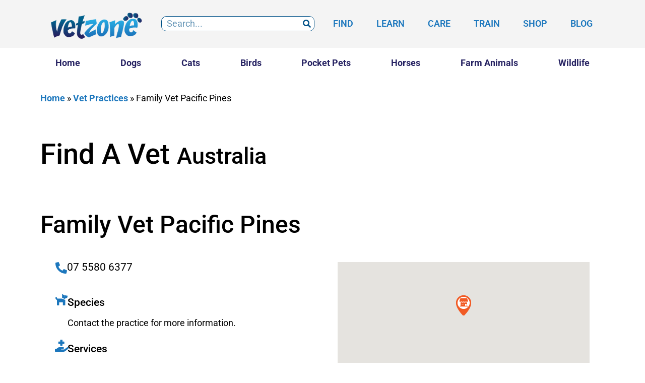

--- FILE ---
content_type: text/html; charset=UTF-8
request_url: https://www.vetzone.com.au/listing/family-vet-pacific-pines/
body_size: 16909
content:
<!doctype html>
<html lang="en-AU" prefix="og: https://ogp.me/ns#">
<head>
	<meta charset="UTF-8">
	<meta name="viewport" content="width=device-width, initial-scale=1">
	<link rel="profile" href="https://gmpg.org/xfn/11">
		<style>img:is([sizes="auto" i], [sizes^="auto," i]) { contain-intrinsic-size: 3000px 1500px }</style>
	
<!-- Search Engine Optimisation by Rank Math - https://rankmath.com/ -->
<title>Family Vet Pacific Pines | VetZone</title>
<meta name="description" content="Contact information for Family Vet Pacific Pines. Find your local vet and learn about animal care on VetZone Australia &amp; New Zealand."/>
<meta name="robots" content="follow, index, max-snippet:75, max-video-preview:10, max-image-preview:standard"/>
<link rel="canonical" href="https://www.vetzone.com.au/listing/family-vet-pacific-pines/" />
<meta property="og:locale" content="en_US" />
<meta property="og:type" content="article" />
<meta property="og:title" content="Family Vet Pacific Pines | VetZone" />
<meta property="og:description" content="Contact information for Family Vet Pacific Pines. Find your local vet and learn about animal care on VetZone Australia &amp; New Zealand." />
<meta property="og:url" content="https://www.vetzone.com.au/listing/family-vet-pacific-pines/" />
<meta property="og:site_name" content="VetZone" />
<meta property="og:updated_time" content="2021-11-09T10:06:19+11:00" />
<meta property="og:image" content="https://www.vetzone.com.au/wp-content/uploads/sites/9/vetzone-placeholder.png" />
<meta property="og:image:secure_url" content="https://www.vetzone.com.au/wp-content/uploads/sites/9/vetzone-placeholder.png" />
<meta property="og:image:width" content="545" />
<meta property="og:image:height" content="250" />
<meta property="og:image:alt" content="Family Vet Pacific Pines" />
<meta property="og:image:type" content="image/png" />
<meta name="twitter:card" content="summary" />
<meta name="twitter:title" content="Family Vet Pacific Pines | VetZone" />
<meta name="twitter:description" content="Contact information for Family Vet Pacific Pines. Find your local vet and learn about animal care on VetZone Australia &amp; New Zealand." />
<meta name="twitter:creator" content="@komala" />
<meta name="twitter:image" content="https://www.vetzone.com.au/wp-content/uploads/sites/9/vetzone-placeholder.png" />
<script type="application/ld+json" class="rank-math-schema">{"@context":"https://schema.org","@graph":[{"@type":"BreadcrumbList","@id":"https://www.vetzone.com.au/listing/family-vet-pacific-pines/#breadcrumb","itemListElement":[{"@type":"ListItem","position":"1","item":{"@id":"https://www.vetzone.com.au/","name":"Home"}},{"@type":"ListItem","position":"2","item":{"@id":"https://www.vetzone.com.au/listings/","name":"Vet Practices"}},{"@type":"ListItem","position":"3","item":{"@id":"https://www.vetzone.com.au/listing/family-vet-pacific-pines/","name":"Family Vet Pacific Pines"}}]}]}</script>
<!-- /Rank Math WordPress SEO plugin -->

<link rel='dns-prefetch' href='//www.google.com' />
<link rel='dns-prefetch' href='//use.fontawesome.com' />
<link rel="alternate" type="application/rss+xml" title="VetZone &raquo; Feed" href="https://www.vetzone.com.au/feed/" />
<script>
window._wpemojiSettings = {"baseUrl":"https:\/\/s.w.org\/images\/core\/emoji\/16.0.1\/72x72\/","ext":".png","svgUrl":"https:\/\/s.w.org\/images\/core\/emoji\/16.0.1\/svg\/","svgExt":".svg","source":{"concatemoji":"https:\/\/www.vetzone.com.au\/wp-includes\/js\/wp-emoji-release.min.js?ver=6.8.3"}};
/*! This file is auto-generated */
!function(s,n){var o,i,e;function c(e){try{var t={supportTests:e,timestamp:(new Date).valueOf()};sessionStorage.setItem(o,JSON.stringify(t))}catch(e){}}function p(e,t,n){e.clearRect(0,0,e.canvas.width,e.canvas.height),e.fillText(t,0,0);var t=new Uint32Array(e.getImageData(0,0,e.canvas.width,e.canvas.height).data),a=(e.clearRect(0,0,e.canvas.width,e.canvas.height),e.fillText(n,0,0),new Uint32Array(e.getImageData(0,0,e.canvas.width,e.canvas.height).data));return t.every(function(e,t){return e===a[t]})}function u(e,t){e.clearRect(0,0,e.canvas.width,e.canvas.height),e.fillText(t,0,0);for(var n=e.getImageData(16,16,1,1),a=0;a<n.data.length;a++)if(0!==n.data[a])return!1;return!0}function f(e,t,n,a){switch(t){case"flag":return n(e,"\ud83c\udff3\ufe0f\u200d\u26a7\ufe0f","\ud83c\udff3\ufe0f\u200b\u26a7\ufe0f")?!1:!n(e,"\ud83c\udde8\ud83c\uddf6","\ud83c\udde8\u200b\ud83c\uddf6")&&!n(e,"\ud83c\udff4\udb40\udc67\udb40\udc62\udb40\udc65\udb40\udc6e\udb40\udc67\udb40\udc7f","\ud83c\udff4\u200b\udb40\udc67\u200b\udb40\udc62\u200b\udb40\udc65\u200b\udb40\udc6e\u200b\udb40\udc67\u200b\udb40\udc7f");case"emoji":return!a(e,"\ud83e\udedf")}return!1}function g(e,t,n,a){var r="undefined"!=typeof WorkerGlobalScope&&self instanceof WorkerGlobalScope?new OffscreenCanvas(300,150):s.createElement("canvas"),o=r.getContext("2d",{willReadFrequently:!0}),i=(o.textBaseline="top",o.font="600 32px Arial",{});return e.forEach(function(e){i[e]=t(o,e,n,a)}),i}function t(e){var t=s.createElement("script");t.src=e,t.defer=!0,s.head.appendChild(t)}"undefined"!=typeof Promise&&(o="wpEmojiSettingsSupports",i=["flag","emoji"],n.supports={everything:!0,everythingExceptFlag:!0},e=new Promise(function(e){s.addEventListener("DOMContentLoaded",e,{once:!0})}),new Promise(function(t){var n=function(){try{var e=JSON.parse(sessionStorage.getItem(o));if("object"==typeof e&&"number"==typeof e.timestamp&&(new Date).valueOf()<e.timestamp+604800&&"object"==typeof e.supportTests)return e.supportTests}catch(e){}return null}();if(!n){if("undefined"!=typeof Worker&&"undefined"!=typeof OffscreenCanvas&&"undefined"!=typeof URL&&URL.createObjectURL&&"undefined"!=typeof Blob)try{var e="postMessage("+g.toString()+"("+[JSON.stringify(i),f.toString(),p.toString(),u.toString()].join(",")+"));",a=new Blob([e],{type:"text/javascript"}),r=new Worker(URL.createObjectURL(a),{name:"wpTestEmojiSupports"});return void(r.onmessage=function(e){c(n=e.data),r.terminate(),t(n)})}catch(e){}c(n=g(i,f,p,u))}t(n)}).then(function(e){for(var t in e)n.supports[t]=e[t],n.supports.everything=n.supports.everything&&n.supports[t],"flag"!==t&&(n.supports.everythingExceptFlag=n.supports.everythingExceptFlag&&n.supports[t]);n.supports.everythingExceptFlag=n.supports.everythingExceptFlag&&!n.supports.flag,n.DOMReady=!1,n.readyCallback=function(){n.DOMReady=!0}}).then(function(){return e}).then(function(){var e;n.supports.everything||(n.readyCallback(),(e=n.source||{}).concatemoji?t(e.concatemoji):e.wpemoji&&e.twemoji&&(t(e.twemoji),t(e.wpemoji)))}))}((window,document),window._wpemojiSettings);
</script>
<style id='wp-emoji-styles-inline-css'>

	img.wp-smiley, img.emoji {
		display: inline !important;
		border: none !important;
		box-shadow: none !important;
		height: 1em !important;
		width: 1em !important;
		margin: 0 0.07em !important;
		vertical-align: -0.1em !important;
		background: none !important;
		padding: 0 !important;
	}
</style>
<link rel='stylesheet' id='wp-block-library-css' href='https://www.vetzone.com.au/wp-includes/css/dist/block-library/style.min.css?ver=6.8.3' media='all' />
<link rel='stylesheet' id='mediaelement-css' href='https://www.vetzone.com.au/wp-includes/js/mediaelement/mediaelementplayer-legacy.min.css?ver=4.2.17' media='all' />
<link rel='stylesheet' id='wp-mediaelement-css' href='https://www.vetzone.com.au/wp-includes/js/mediaelement/wp-mediaelement.min.css?ver=6.8.3' media='all' />
<link rel='stylesheet' id='view_editor_gutenberg_frontend_assets-css' href='https://www.vetzone.com.au/wp-content/plugins/wp-views/public/css/views-frontend.css?ver=3.6.21' media='all' />
<style id='view_editor_gutenberg_frontend_assets-inline-css'>
.wpv-sort-list-dropdown.wpv-sort-list-dropdown-style-default > span.wpv-sort-list,.wpv-sort-list-dropdown.wpv-sort-list-dropdown-style-default .wpv-sort-list-item {border-color: #cdcdcd;}.wpv-sort-list-dropdown.wpv-sort-list-dropdown-style-default .wpv-sort-list-item a {color: #444;background-color: #fff;}.wpv-sort-list-dropdown.wpv-sort-list-dropdown-style-default a:hover,.wpv-sort-list-dropdown.wpv-sort-list-dropdown-style-default a:focus {color: #000;background-color: #eee;}.wpv-sort-list-dropdown.wpv-sort-list-dropdown-style-default .wpv-sort-list-item.wpv-sort-list-current a {color: #000;background-color: #eee;}
.wpv-sort-list-dropdown.wpv-sort-list-dropdown-style-default > span.wpv-sort-list,.wpv-sort-list-dropdown.wpv-sort-list-dropdown-style-default .wpv-sort-list-item {border-color: #cdcdcd;}.wpv-sort-list-dropdown.wpv-sort-list-dropdown-style-default .wpv-sort-list-item a {color: #444;background-color: #fff;}.wpv-sort-list-dropdown.wpv-sort-list-dropdown-style-default a:hover,.wpv-sort-list-dropdown.wpv-sort-list-dropdown-style-default a:focus {color: #000;background-color: #eee;}.wpv-sort-list-dropdown.wpv-sort-list-dropdown-style-default .wpv-sort-list-item.wpv-sort-list-current a {color: #000;background-color: #eee;}.wpv-sort-list-dropdown.wpv-sort-list-dropdown-style-grey > span.wpv-sort-list,.wpv-sort-list-dropdown.wpv-sort-list-dropdown-style-grey .wpv-sort-list-item {border-color: #cdcdcd;}.wpv-sort-list-dropdown.wpv-sort-list-dropdown-style-grey .wpv-sort-list-item a {color: #444;background-color: #eeeeee;}.wpv-sort-list-dropdown.wpv-sort-list-dropdown-style-grey a:hover,.wpv-sort-list-dropdown.wpv-sort-list-dropdown-style-grey a:focus {color: #000;background-color: #e5e5e5;}.wpv-sort-list-dropdown.wpv-sort-list-dropdown-style-grey .wpv-sort-list-item.wpv-sort-list-current a {color: #000;background-color: #e5e5e5;}
.wpv-sort-list-dropdown.wpv-sort-list-dropdown-style-default > span.wpv-sort-list,.wpv-sort-list-dropdown.wpv-sort-list-dropdown-style-default .wpv-sort-list-item {border-color: #cdcdcd;}.wpv-sort-list-dropdown.wpv-sort-list-dropdown-style-default .wpv-sort-list-item a {color: #444;background-color: #fff;}.wpv-sort-list-dropdown.wpv-sort-list-dropdown-style-default a:hover,.wpv-sort-list-dropdown.wpv-sort-list-dropdown-style-default a:focus {color: #000;background-color: #eee;}.wpv-sort-list-dropdown.wpv-sort-list-dropdown-style-default .wpv-sort-list-item.wpv-sort-list-current a {color: #000;background-color: #eee;}.wpv-sort-list-dropdown.wpv-sort-list-dropdown-style-grey > span.wpv-sort-list,.wpv-sort-list-dropdown.wpv-sort-list-dropdown-style-grey .wpv-sort-list-item {border-color: #cdcdcd;}.wpv-sort-list-dropdown.wpv-sort-list-dropdown-style-grey .wpv-sort-list-item a {color: #444;background-color: #eeeeee;}.wpv-sort-list-dropdown.wpv-sort-list-dropdown-style-grey a:hover,.wpv-sort-list-dropdown.wpv-sort-list-dropdown-style-grey a:focus {color: #000;background-color: #e5e5e5;}.wpv-sort-list-dropdown.wpv-sort-list-dropdown-style-grey .wpv-sort-list-item.wpv-sort-list-current a {color: #000;background-color: #e5e5e5;}.wpv-sort-list-dropdown.wpv-sort-list-dropdown-style-blue > span.wpv-sort-list,.wpv-sort-list-dropdown.wpv-sort-list-dropdown-style-blue .wpv-sort-list-item {border-color: #0099cc;}.wpv-sort-list-dropdown.wpv-sort-list-dropdown-style-blue .wpv-sort-list-item a {color: #444;background-color: #cbddeb;}.wpv-sort-list-dropdown.wpv-sort-list-dropdown-style-blue a:hover,.wpv-sort-list-dropdown.wpv-sort-list-dropdown-style-blue a:focus {color: #000;background-color: #95bedd;}.wpv-sort-list-dropdown.wpv-sort-list-dropdown-style-blue .wpv-sort-list-item.wpv-sort-list-current a {color: #000;background-color: #95bedd;}
</style>
<style id='font-awesome-svg-styles-default-inline-css'>
.svg-inline--fa {
  display: inline-block;
  height: 1em;
  overflow: visible;
  vertical-align: -.125em;
}
</style>
<link rel='stylesheet' id='font-awesome-svg-styles-css' href='https://www.vetzone.com.au/wp-content/uploads/sites/9/font-awesome/v5.15.4/css/svg-with-js.css' media='all' />
<style id='font-awesome-svg-styles-inline-css'>
   .wp-block-font-awesome-icon svg::before,
   .wp-rich-text-font-awesome-icon svg::before {content: unset;}
</style>
<style id='global-styles-inline-css'>
:root{--wp--preset--aspect-ratio--square: 1;--wp--preset--aspect-ratio--4-3: 4/3;--wp--preset--aspect-ratio--3-4: 3/4;--wp--preset--aspect-ratio--3-2: 3/2;--wp--preset--aspect-ratio--2-3: 2/3;--wp--preset--aspect-ratio--16-9: 16/9;--wp--preset--aspect-ratio--9-16: 9/16;--wp--preset--color--black: #000000;--wp--preset--color--cyan-bluish-gray: #abb8c3;--wp--preset--color--white: #ffffff;--wp--preset--color--pale-pink: #f78da7;--wp--preset--color--vivid-red: #cf2e2e;--wp--preset--color--luminous-vivid-orange: #ff6900;--wp--preset--color--luminous-vivid-amber: #fcb900;--wp--preset--color--light-green-cyan: #7bdcb5;--wp--preset--color--vivid-green-cyan: #00d084;--wp--preset--color--pale-cyan-blue: #8ed1fc;--wp--preset--color--vivid-cyan-blue: #0693e3;--wp--preset--color--vivid-purple: #9b51e0;--wp--preset--gradient--vivid-cyan-blue-to-vivid-purple: linear-gradient(135deg,rgba(6,147,227,1) 0%,rgb(155,81,224) 100%);--wp--preset--gradient--light-green-cyan-to-vivid-green-cyan: linear-gradient(135deg,rgb(122,220,180) 0%,rgb(0,208,130) 100%);--wp--preset--gradient--luminous-vivid-amber-to-luminous-vivid-orange: linear-gradient(135deg,rgba(252,185,0,1) 0%,rgba(255,105,0,1) 100%);--wp--preset--gradient--luminous-vivid-orange-to-vivid-red: linear-gradient(135deg,rgba(255,105,0,1) 0%,rgb(207,46,46) 100%);--wp--preset--gradient--very-light-gray-to-cyan-bluish-gray: linear-gradient(135deg,rgb(238,238,238) 0%,rgb(169,184,195) 100%);--wp--preset--gradient--cool-to-warm-spectrum: linear-gradient(135deg,rgb(74,234,220) 0%,rgb(151,120,209) 20%,rgb(207,42,186) 40%,rgb(238,44,130) 60%,rgb(251,105,98) 80%,rgb(254,248,76) 100%);--wp--preset--gradient--blush-light-purple: linear-gradient(135deg,rgb(255,206,236) 0%,rgb(152,150,240) 100%);--wp--preset--gradient--blush-bordeaux: linear-gradient(135deg,rgb(254,205,165) 0%,rgb(254,45,45) 50%,rgb(107,0,62) 100%);--wp--preset--gradient--luminous-dusk: linear-gradient(135deg,rgb(255,203,112) 0%,rgb(199,81,192) 50%,rgb(65,88,208) 100%);--wp--preset--gradient--pale-ocean: linear-gradient(135deg,rgb(255,245,203) 0%,rgb(182,227,212) 50%,rgb(51,167,181) 100%);--wp--preset--gradient--electric-grass: linear-gradient(135deg,rgb(202,248,128) 0%,rgb(113,206,126) 100%);--wp--preset--gradient--midnight: linear-gradient(135deg,rgb(2,3,129) 0%,rgb(40,116,252) 100%);--wp--preset--font-size--small: 13px;--wp--preset--font-size--medium: 20px;--wp--preset--font-size--large: 36px;--wp--preset--font-size--x-large: 42px;--wp--preset--spacing--20: 0.44rem;--wp--preset--spacing--30: 0.67rem;--wp--preset--spacing--40: 1rem;--wp--preset--spacing--50: 1.5rem;--wp--preset--spacing--60: 2.25rem;--wp--preset--spacing--70: 3.38rem;--wp--preset--spacing--80: 5.06rem;--wp--preset--shadow--natural: 6px 6px 9px rgba(0, 0, 0, 0.2);--wp--preset--shadow--deep: 12px 12px 50px rgba(0, 0, 0, 0.4);--wp--preset--shadow--sharp: 6px 6px 0px rgba(0, 0, 0, 0.2);--wp--preset--shadow--outlined: 6px 6px 0px -3px rgba(255, 255, 255, 1), 6px 6px rgba(0, 0, 0, 1);--wp--preset--shadow--crisp: 6px 6px 0px rgba(0, 0, 0, 1);}:root { --wp--style--global--content-size: 800px;--wp--style--global--wide-size: 1200px; }:where(body) { margin: 0; }.wp-site-blocks > .alignleft { float: left; margin-right: 2em; }.wp-site-blocks > .alignright { float: right; margin-left: 2em; }.wp-site-blocks > .aligncenter { justify-content: center; margin-left: auto; margin-right: auto; }:where(.wp-site-blocks) > * { margin-block-start: 24px; margin-block-end: 0; }:where(.wp-site-blocks) > :first-child { margin-block-start: 0; }:where(.wp-site-blocks) > :last-child { margin-block-end: 0; }:root { --wp--style--block-gap: 24px; }:root :where(.is-layout-flow) > :first-child{margin-block-start: 0;}:root :where(.is-layout-flow) > :last-child{margin-block-end: 0;}:root :where(.is-layout-flow) > *{margin-block-start: 24px;margin-block-end: 0;}:root :where(.is-layout-constrained) > :first-child{margin-block-start: 0;}:root :where(.is-layout-constrained) > :last-child{margin-block-end: 0;}:root :where(.is-layout-constrained) > *{margin-block-start: 24px;margin-block-end: 0;}:root :where(.is-layout-flex){gap: 24px;}:root :where(.is-layout-grid){gap: 24px;}.is-layout-flow > .alignleft{float: left;margin-inline-start: 0;margin-inline-end: 2em;}.is-layout-flow > .alignright{float: right;margin-inline-start: 2em;margin-inline-end: 0;}.is-layout-flow > .aligncenter{margin-left: auto !important;margin-right: auto !important;}.is-layout-constrained > .alignleft{float: left;margin-inline-start: 0;margin-inline-end: 2em;}.is-layout-constrained > .alignright{float: right;margin-inline-start: 2em;margin-inline-end: 0;}.is-layout-constrained > .aligncenter{margin-left: auto !important;margin-right: auto !important;}.is-layout-constrained > :where(:not(.alignleft):not(.alignright):not(.alignfull)){max-width: var(--wp--style--global--content-size);margin-left: auto !important;margin-right: auto !important;}.is-layout-constrained > .alignwide{max-width: var(--wp--style--global--wide-size);}body .is-layout-flex{display: flex;}.is-layout-flex{flex-wrap: wrap;align-items: center;}.is-layout-flex > :is(*, div){margin: 0;}body .is-layout-grid{display: grid;}.is-layout-grid > :is(*, div){margin: 0;}body{padding-top: 0px;padding-right: 0px;padding-bottom: 0px;padding-left: 0px;}a:where(:not(.wp-element-button)){text-decoration: underline;}:root :where(.wp-element-button, .wp-block-button__link){background-color: #32373c;border-width: 0;color: #fff;font-family: inherit;font-size: inherit;line-height: inherit;padding: calc(0.667em + 2px) calc(1.333em + 2px);text-decoration: none;}.has-black-color{color: var(--wp--preset--color--black) !important;}.has-cyan-bluish-gray-color{color: var(--wp--preset--color--cyan-bluish-gray) !important;}.has-white-color{color: var(--wp--preset--color--white) !important;}.has-pale-pink-color{color: var(--wp--preset--color--pale-pink) !important;}.has-vivid-red-color{color: var(--wp--preset--color--vivid-red) !important;}.has-luminous-vivid-orange-color{color: var(--wp--preset--color--luminous-vivid-orange) !important;}.has-luminous-vivid-amber-color{color: var(--wp--preset--color--luminous-vivid-amber) !important;}.has-light-green-cyan-color{color: var(--wp--preset--color--light-green-cyan) !important;}.has-vivid-green-cyan-color{color: var(--wp--preset--color--vivid-green-cyan) !important;}.has-pale-cyan-blue-color{color: var(--wp--preset--color--pale-cyan-blue) !important;}.has-vivid-cyan-blue-color{color: var(--wp--preset--color--vivid-cyan-blue) !important;}.has-vivid-purple-color{color: var(--wp--preset--color--vivid-purple) !important;}.has-black-background-color{background-color: var(--wp--preset--color--black) !important;}.has-cyan-bluish-gray-background-color{background-color: var(--wp--preset--color--cyan-bluish-gray) !important;}.has-white-background-color{background-color: var(--wp--preset--color--white) !important;}.has-pale-pink-background-color{background-color: var(--wp--preset--color--pale-pink) !important;}.has-vivid-red-background-color{background-color: var(--wp--preset--color--vivid-red) !important;}.has-luminous-vivid-orange-background-color{background-color: var(--wp--preset--color--luminous-vivid-orange) !important;}.has-luminous-vivid-amber-background-color{background-color: var(--wp--preset--color--luminous-vivid-amber) !important;}.has-light-green-cyan-background-color{background-color: var(--wp--preset--color--light-green-cyan) !important;}.has-vivid-green-cyan-background-color{background-color: var(--wp--preset--color--vivid-green-cyan) !important;}.has-pale-cyan-blue-background-color{background-color: var(--wp--preset--color--pale-cyan-blue) !important;}.has-vivid-cyan-blue-background-color{background-color: var(--wp--preset--color--vivid-cyan-blue) !important;}.has-vivid-purple-background-color{background-color: var(--wp--preset--color--vivid-purple) !important;}.has-black-border-color{border-color: var(--wp--preset--color--black) !important;}.has-cyan-bluish-gray-border-color{border-color: var(--wp--preset--color--cyan-bluish-gray) !important;}.has-white-border-color{border-color: var(--wp--preset--color--white) !important;}.has-pale-pink-border-color{border-color: var(--wp--preset--color--pale-pink) !important;}.has-vivid-red-border-color{border-color: var(--wp--preset--color--vivid-red) !important;}.has-luminous-vivid-orange-border-color{border-color: var(--wp--preset--color--luminous-vivid-orange) !important;}.has-luminous-vivid-amber-border-color{border-color: var(--wp--preset--color--luminous-vivid-amber) !important;}.has-light-green-cyan-border-color{border-color: var(--wp--preset--color--light-green-cyan) !important;}.has-vivid-green-cyan-border-color{border-color: var(--wp--preset--color--vivid-green-cyan) !important;}.has-pale-cyan-blue-border-color{border-color: var(--wp--preset--color--pale-cyan-blue) !important;}.has-vivid-cyan-blue-border-color{border-color: var(--wp--preset--color--vivid-cyan-blue) !important;}.has-vivid-purple-border-color{border-color: var(--wp--preset--color--vivid-purple) !important;}.has-vivid-cyan-blue-to-vivid-purple-gradient-background{background: var(--wp--preset--gradient--vivid-cyan-blue-to-vivid-purple) !important;}.has-light-green-cyan-to-vivid-green-cyan-gradient-background{background: var(--wp--preset--gradient--light-green-cyan-to-vivid-green-cyan) !important;}.has-luminous-vivid-amber-to-luminous-vivid-orange-gradient-background{background: var(--wp--preset--gradient--luminous-vivid-amber-to-luminous-vivid-orange) !important;}.has-luminous-vivid-orange-to-vivid-red-gradient-background{background: var(--wp--preset--gradient--luminous-vivid-orange-to-vivid-red) !important;}.has-very-light-gray-to-cyan-bluish-gray-gradient-background{background: var(--wp--preset--gradient--very-light-gray-to-cyan-bluish-gray) !important;}.has-cool-to-warm-spectrum-gradient-background{background: var(--wp--preset--gradient--cool-to-warm-spectrum) !important;}.has-blush-light-purple-gradient-background{background: var(--wp--preset--gradient--blush-light-purple) !important;}.has-blush-bordeaux-gradient-background{background: var(--wp--preset--gradient--blush-bordeaux) !important;}.has-luminous-dusk-gradient-background{background: var(--wp--preset--gradient--luminous-dusk) !important;}.has-pale-ocean-gradient-background{background: var(--wp--preset--gradient--pale-ocean) !important;}.has-electric-grass-gradient-background{background: var(--wp--preset--gradient--electric-grass) !important;}.has-midnight-gradient-background{background: var(--wp--preset--gradient--midnight) !important;}.has-small-font-size{font-size: var(--wp--preset--font-size--small) !important;}.has-medium-font-size{font-size: var(--wp--preset--font-size--medium) !important;}.has-large-font-size{font-size: var(--wp--preset--font-size--large) !important;}.has-x-large-font-size{font-size: var(--wp--preset--font-size--x-large) !important;}
:root :where(.wp-block-pullquote){font-size: 1.5em;line-height: 1.6;}
</style>
<link rel='stylesheet' id='hello-elementor-css' href='https://www.vetzone.com.au/wp-content/themes/hello-elementor/assets/css/reset.css?ver=3.4.5' media='all' />
<link rel='stylesheet' id='hello-elementor-theme-style-css' href='https://www.vetzone.com.au/wp-content/themes/hello-elementor/assets/css/theme.css?ver=3.4.5' media='all' />
<link rel='stylesheet' id='hello-elementor-header-footer-css' href='https://www.vetzone.com.au/wp-content/themes/hello-elementor/assets/css/header-footer.css?ver=3.4.5' media='all' />
<link rel='stylesheet' id='elementor-frontend-css' href='https://www.vetzone.com.au/wp-content/plugins/elementor/assets/css/frontend.min.css?ver=3.33.5' media='all' />
<link rel='stylesheet' id='elementor-post-5-css' href='https://www.vetzone.com.au/wp-content/uploads/sites/9/elementor/css/post-5.css?ver=1765946807' media='all' />
<link rel='stylesheet' id='font-awesome-official-css' href='https://use.fontawesome.com/releases/v5.15.4/css/all.css' media='all' integrity="sha384-DyZ88mC6Up2uqS4h/KRgHuoeGwBcD4Ng9SiP4dIRy0EXTlnuz47vAwmeGwVChigm" crossorigin="anonymous" />
<link rel='stylesheet' id='widget-image-css' href='https://www.vetzone.com.au/wp-content/plugins/elementor/assets/css/widget-image.min.css?ver=3.33.5' media='all' />
<link rel='stylesheet' id='widget-search-form-css' href='https://www.vetzone.com.au/wp-content/plugins/elementor-pro/assets/css/widget-search-form.min.css?ver=3.33.2' media='all' />
<link rel='stylesheet' id='elementor-icons-shared-0-css' href='https://www.vetzone.com.au/wp-content/plugins/elementor/assets/lib/font-awesome/css/fontawesome.min.css?ver=5.15.3' media='all' />
<link rel='stylesheet' id='elementor-icons-fa-solid-css' href='https://www.vetzone.com.au/wp-content/plugins/elementor/assets/lib/font-awesome/css/solid.min.css?ver=5.15.3' media='all' />
<link rel='stylesheet' id='widget-nav-menu-css' href='https://www.vetzone.com.au/wp-content/plugins/elementor-pro/assets/css/widget-nav-menu.min.css?ver=3.33.2' media='all' />
<link rel='stylesheet' id='widget-heading-css' href='https://www.vetzone.com.au/wp-content/plugins/elementor/assets/css/widget-heading.min.css?ver=3.33.5' media='all' />
<link rel='stylesheet' id='widget-icon-box-css' href='https://www.vetzone.com.au/wp-content/plugins/elementor/assets/css/widget-icon-box.min.css?ver=3.33.5' media='all' />
<link rel='stylesheet' id='widget-share-buttons-css' href='https://www.vetzone.com.au/wp-content/plugins/elementor-pro/assets/css/widget-share-buttons.min.css?ver=3.33.2' media='all' />
<link rel='stylesheet' id='e-apple-webkit-css' href='https://www.vetzone.com.au/wp-content/plugins/elementor/assets/css/conditionals/apple-webkit.min.css?ver=3.33.5' media='all' />
<link rel='stylesheet' id='elementor-icons-fa-brands-css' href='https://www.vetzone.com.au/wp-content/plugins/elementor/assets/lib/font-awesome/css/brands.min.css?ver=5.15.3' media='all' />
<link rel='stylesheet' id='widget-spacer-css' href='https://www.vetzone.com.au/wp-content/plugins/elementor/assets/css/widget-spacer.min.css?ver=3.33.5' media='all' />
<link rel='stylesheet' id='elementor-icons-css' href='https://www.vetzone.com.au/wp-content/plugins/elementor/assets/lib/eicons/css/elementor-icons.min.css?ver=5.44.0' media='all' />
<link rel='stylesheet' id='elementor-post-1312-css' href='https://www.vetzone.com.au/wp-content/uploads/sites/9/elementor/css/post-1312.css?ver=1765946800' media='all' />
<link rel='stylesheet' id='elementor-post-1295-css' href='https://www.vetzone.com.au/wp-content/uploads/sites/9/elementor/css/post-1295.css?ver=1765946800' media='all' />
<link rel='stylesheet' id='elementor-post-1283-css' href='https://www.vetzone.com.au/wp-content/uploads/sites/9/elementor/css/post-1283.css?ver=1765946800' media='all' />
<link rel='stylesheet' id='toolset-maps-fixes-css' href='//www.vetzone.com.au/wp-content/plugins/toolset-maps/resources/css/toolset_maps_fixes.css?ver=2.2.1' media='all' />
<link rel='stylesheet' id='eael-general-css' href='https://www.vetzone.com.au/wp-content/plugins/essential-addons-for-elementor-lite/assets/front-end/css/view/general.min.css?ver=6.5.4' media='all' />
<link rel='stylesheet' id='font-awesome-official-v4shim-css' href='https://use.fontawesome.com/releases/v5.15.4/css/v4-shims.css' media='all' integrity="sha384-Vq76wejb3QJM4nDatBa5rUOve+9gkegsjCebvV/9fvXlGWo4HCMR4cJZjjcF6Viv" crossorigin="anonymous" />
<style id='font-awesome-official-v4shim-inline-css'>
@font-face {
font-family: "FontAwesome";
font-display: block;
src: url("https://use.fontawesome.com/releases/v5.15.4/webfonts/fa-brands-400.eot"),
		url("https://use.fontawesome.com/releases/v5.15.4/webfonts/fa-brands-400.eot?#iefix") format("embedded-opentype"),
		url("https://use.fontawesome.com/releases/v5.15.4/webfonts/fa-brands-400.woff2") format("woff2"),
		url("https://use.fontawesome.com/releases/v5.15.4/webfonts/fa-brands-400.woff") format("woff"),
		url("https://use.fontawesome.com/releases/v5.15.4/webfonts/fa-brands-400.ttf") format("truetype"),
		url("https://use.fontawesome.com/releases/v5.15.4/webfonts/fa-brands-400.svg#fontawesome") format("svg");
}

@font-face {
font-family: "FontAwesome";
font-display: block;
src: url("https://use.fontawesome.com/releases/v5.15.4/webfonts/fa-solid-900.eot"),
		url("https://use.fontawesome.com/releases/v5.15.4/webfonts/fa-solid-900.eot?#iefix") format("embedded-opentype"),
		url("https://use.fontawesome.com/releases/v5.15.4/webfonts/fa-solid-900.woff2") format("woff2"),
		url("https://use.fontawesome.com/releases/v5.15.4/webfonts/fa-solid-900.woff") format("woff"),
		url("https://use.fontawesome.com/releases/v5.15.4/webfonts/fa-solid-900.ttf") format("truetype"),
		url("https://use.fontawesome.com/releases/v5.15.4/webfonts/fa-solid-900.svg#fontawesome") format("svg");
}

@font-face {
font-family: "FontAwesome";
font-display: block;
src: url("https://use.fontawesome.com/releases/v5.15.4/webfonts/fa-regular-400.eot"),
		url("https://use.fontawesome.com/releases/v5.15.4/webfonts/fa-regular-400.eot?#iefix") format("embedded-opentype"),
		url("https://use.fontawesome.com/releases/v5.15.4/webfonts/fa-regular-400.woff2") format("woff2"),
		url("https://use.fontawesome.com/releases/v5.15.4/webfonts/fa-regular-400.woff") format("woff"),
		url("https://use.fontawesome.com/releases/v5.15.4/webfonts/fa-regular-400.ttf") format("truetype"),
		url("https://use.fontawesome.com/releases/v5.15.4/webfonts/fa-regular-400.svg#fontawesome") format("svg");
unicode-range: U+F004-F005,U+F007,U+F017,U+F022,U+F024,U+F02E,U+F03E,U+F044,U+F057-F059,U+F06E,U+F070,U+F075,U+F07B-F07C,U+F080,U+F086,U+F089,U+F094,U+F09D,U+F0A0,U+F0A4-F0A7,U+F0C5,U+F0C7-F0C8,U+F0E0,U+F0EB,U+F0F3,U+F0F8,U+F0FE,U+F111,U+F118-F11A,U+F11C,U+F133,U+F144,U+F146,U+F14A,U+F14D-F14E,U+F150-F152,U+F15B-F15C,U+F164-F165,U+F185-F186,U+F191-F192,U+F1AD,U+F1C1-F1C9,U+F1CD,U+F1D8,U+F1E3,U+F1EA,U+F1F6,U+F1F9,U+F20A,U+F247-F249,U+F24D,U+F254-F25B,U+F25D,U+F267,U+F271-F274,U+F279,U+F28B,U+F28D,U+F2B5-F2B6,U+F2B9,U+F2BB,U+F2BD,U+F2C1-F2C2,U+F2D0,U+F2D2,U+F2DC,U+F2ED,U+F328,U+F358-F35B,U+F3A5,U+F3D1,U+F410,U+F4AD;
}
</style>
<link rel='stylesheet' id='elementor-gf-local-roboto-css' href='https://www.vetzone.com.au/wp-content/uploads/sites/9/elementor/google-fonts/css/roboto.css?ver=1742242288' media='all' />
<script src="https://www.vetzone.com.au/wp-content/plugins/wp-views/vendor/toolset/common-es/public/toolset-common-es-frontend.js?ver=175000" id="toolset-common-es-frontend-js"></script>
<script src="https://www.vetzone.com.au/wp-includes/js/jquery/jquery.min.js?ver=3.7.1" id="jquery-core-js"></script>
<script src="https://www.vetzone.com.au/wp-includes/js/jquery/jquery-migrate.min.js?ver=3.4.1" id="jquery-migrate-js"></script>
<link rel="https://api.w.org/" href="https://www.vetzone.com.au/wp-json/" /><link rel="alternate" title="JSON" type="application/json" href="https://www.vetzone.com.au/wp-json/wp/v2/listing/2731" /><link rel="EditURI" type="application/rsd+xml" title="RSD" href="https://www.vetzone.com.au/xmlrpc.php?rsd" />
<link rel='shortlink' href='https://www.vetzone.com.au/?p=2731' />
<link rel="alternate" title="oEmbed (JSON)" type="application/json+oembed" href="https://www.vetzone.com.au/wp-json/oembed/1.0/embed?url=https%3A%2F%2Fwww.vetzone.com.au%2Flisting%2Ffamily-vet-pacific-pines%2F" />
<link rel="alternate" title="oEmbed (XML)" type="text/xml+oembed" href="https://www.vetzone.com.au/wp-json/oembed/1.0/embed?url=https%3A%2F%2Fwww.vetzone.com.au%2Flisting%2Ffamily-vet-pacific-pines%2F&#038;format=xml" />
<meta name="generator" content="Elementor 3.33.5; features: additional_custom_breakpoints; settings: css_print_method-external, google_font-enabled, font_display-auto">
<!-- Google Tag Manager -->
<script>(function(w,d,s,l,i){w[l]=w[l]||[];w[l].push({'gtm.start':
new Date().getTime(),event:'gtm.js'});var f=d.getElementsByTagName(s)[0],
j=d.createElement(s),dl=l!='dataLayer'?'&l='+l:'';j.async=true;j.src=
'https://www.googletagmanager.com/gtm.js?id='+i+dl;f.parentNode.insertBefore(j,f);
})(window,document,'script','dataLayer','GTM-MDXPQ2H');</script>
<!-- End Google Tag Manager -->
 <script> window.addEventListener("load",function(){ var c={script:false,link:false}; function ls(s) { if(!['script','link'].includes(s)||c[s]){return;}c[s]=true; var d=document,f=d.getElementsByTagName(s)[0],j=d.createElement(s); if(s==='script'){j.async=true;j.src='https://www.vetzone.com.au/wp-content/plugins/wp-views/vendor/toolset/blocks/public/js/frontend.js?v=1.6.17';}else{ j.rel='stylesheet';j.href='https://www.vetzone.com.au/wp-content/plugins/wp-views/vendor/toolset/blocks/public/css/style.css?v=1.6.17';} f.parentNode.insertBefore(j, f); }; function ex(){ls('script');ls('link')} window.addEventListener("scroll", ex, {once: true}); if (('IntersectionObserver' in window) && ('IntersectionObserverEntry' in window) && ('intersectionRatio' in window.IntersectionObserverEntry.prototype)) { var i = 0, fb = document.querySelectorAll("[class^='tb-']"), o = new IntersectionObserver(es => { es.forEach(e => { o.unobserve(e.target); if (e.intersectionRatio > 0) { ex();o.disconnect();}else{ i++;if(fb.length>i){o.observe(fb[i])}} }) }); if (fb.length) { o.observe(fb[i]) } } }) </script>
	<noscript>
		<link rel="stylesheet" href="https://www.vetzone.com.au/wp-content/plugins/wp-views/vendor/toolset/blocks/public/css/style.css">
	</noscript>			<style>
				.e-con.e-parent:nth-of-type(n+4):not(.e-lazyloaded):not(.e-no-lazyload),
				.e-con.e-parent:nth-of-type(n+4):not(.e-lazyloaded):not(.e-no-lazyload) * {
					background-image: none !important;
				}
				@media screen and (max-height: 1024px) {
					.e-con.e-parent:nth-of-type(n+3):not(.e-lazyloaded):not(.e-no-lazyload),
					.e-con.e-parent:nth-of-type(n+3):not(.e-lazyloaded):not(.e-no-lazyload) * {
						background-image: none !important;
					}
				}
				@media screen and (max-height: 640px) {
					.e-con.e-parent:nth-of-type(n+2):not(.e-lazyloaded):not(.e-no-lazyload),
					.e-con.e-parent:nth-of-type(n+2):not(.e-lazyloaded):not(.e-no-lazyload) * {
						background-image: none !important;
					}
				}
			</style>
			<link rel="icon" href="https://www.vetzone.com.au/wp-content/uploads/sites/9/vetzone-siteicon-150x150.png" sizes="32x32" />
<link rel="icon" href="https://www.vetzone.com.au/wp-content/uploads/sites/9/vetzone-siteicon-300x300.png" sizes="192x192" />
<link rel="apple-touch-icon" href="https://www.vetzone.com.au/wp-content/uploads/sites/9/vetzone-siteicon-300x300.png" />
<meta name="msapplication-TileImage" content="https://www.vetzone.com.au/wp-content/uploads/sites/9/vetzone-siteicon-300x300.png" />
		<style id="wp-custom-css">
			.elementor-widget-theme-post-content h2, .elementor-widget-theme-post-content h3, .elementor-widget-theme-post-content h4, .elementor-widget-theme-post-content h5, .elementor-widget-theme-post-content h6 {
	line-height: 1.3;
	margin-top: 1rem;
}

select {
	background-color: #fff;
}

label {
	font-weight: 500;
	margin-right: 5px;
}

[type="button"], [type="submit"], button {
	border: 0;
}

.elementor-widget-theme-post-content p, .elementor-heading-title {
	line-height: 1.5;
}

.elementor-widget-theme-post-content ul, .elementor-widget-theme-post-content ol {
	margin-bottom: 1rem;
}

hr.wp-block-separator.is-style-wide, .elementor-widget-toolset-view hr, .elementor-widget-theme-post-content hr {
	border-color: #000;
	border-top: none;
	clear: both;
	margin-top: 30px;
	margin-bottom: 30px;
}

.vet-locator-form-single, .article-search-form {
	display: flex;
	align-items: baseline;
	justify-content: flex-start;
	margin: auto auto 2rem;
}

.wpv-addon-maps-render {
	margin-bottom: 2rem;
}

.vet-locator-form fieldset {
	display: flex;
	align-items: baseline;
	border: none;
}

.vet-locator-button {
width: 25%;
}

.vet-locator-form select {
	background-color: #fff;
	margin-right: 0.5rem;
}

.elementor-widget-toolset-view .form-group .js-toolset-maps-distance-value, .elementor-widget-toolset-view .form-group select  {
	min-width: 80px;
	width: 5%;
	max-width: 30%;
	display: inline;
	line-height: 1;
	margin-right: 0.5rem;
}

.vet-locator-form select.js-toolset-maps-distance-unit {
	background-color: #dedede;
}

.elementor-widget-toolset-view input[type="submit"] {
	margin-left: 5px;
}

.elementor-widget-toolset-view input[type="submit"]:hover {
background-color: #262262; }

input[type="button"].js-toolset-maps-distance-current-location {
	background-color: #ababab;
}

.elementor-widget-toolset-view h6 a:hover {
	color: #262262;
}

.elementor-widget-toolset-view .js-toolset-maps-distance-center, .elementor-widget-toolset-view .article-search-form input[type="text"] {
	width: 460px;
	max-width: 80%;
	margin-right: 5px;
}

.elementor-widget-toolset-view .vet-locator-form-single .js-toolset-maps-distance-center {
	width: 300px;
	max-width: 80%;
	margin-right: 5px;
}

.elementor-widget-toolset-view .vet-locator-form-single input[type="submit"] {
	max-width: 25%;
}


.wpv-pagination-nav-links-container {
	justify-content: center;
}

/* Elementor excerpts */

.elementor-posts .elementor-post__excerpt {
    margin-bottom: 1rem;
}

/* Relevanssi related posts */

.relevanssi_related_grid_header {
	display: none;
}

.relevanssi_related_post.wide {
	grid-column-end: span 1 !important;
}

.relevanssi_related_post img {
	object-fit: cover;
	max-height: 125px !important;
}

.relevanssi_related_post h4 {
font-size: 21px; !important}

@media only screen and (max-width: 1025px) {

}

@media only screen and (max-width: 767px) {
	
.vet-locator-form-single, .vet-locator-form fieldset {
	flex-direction: column;
}
	
		
	.form-group {
		max-width: 100%;
	}

	.elementor-widget-toolset-view .vet-locator-form-single input[type="submit"] {
width: 100%;
max-width: 80%;
margin: 0.5rem auto;
}


	
}

@media only screen and (max-width: 420px) {
.relevanssi_related_post img {
	object-fit: cover;
	max-height: 150px !important;
}
	
.elementor-widget-toolset-view .js-toolset-maps-distance-center, .elementor-widget-toolset-view .article-search-form input[type="text"], .vet-locator-form input, .vet-locator-form select, .elementor-widget-toolset-view input[type="submit"] {
	width: 100%;
	max-width: 94%;
	margin: 0.5rem auto;
	}


}

		</style>
		</head>
<body class="wp-singular listing-template-default single single-listing postid-2731 wp-custom-logo wp-embed-responsive wp-theme-hello-elementor hello-elementor-default views-template-vet-locator-buttons elementor-default elementor-template-full-width elementor-kit-5 elementor-page-1283">

<!-- Google Tag Manager (noscript) -->
<noscript><iframe src="https://www.googletagmanager.com/ns.html?id=GTM-MDXPQ2H"
height="0" width="0" style="display:none;visibility:hidden"></iframe></noscript>
<!-- End Google Tag Manager (noscript) -->

<a class="skip-link screen-reader-text" href="#content">Skip to content</a>

		<header data-elementor-type="header" data-elementor-id="1312" class="elementor elementor-1312 elementor-location-header" data-elementor-post-type="elementor_library">
					<section class="elementor-section elementor-top-section elementor-element elementor-element-198f2b74 elementor-section-boxed elementor-section-height-default elementor-section-height-default" data-id="198f2b74" data-element_type="section" data-settings="{&quot;background_background&quot;:&quot;classic&quot;}">
						<div class="elementor-container elementor-column-gap-default">
					<div class="elementor-column elementor-col-100 elementor-top-column elementor-element elementor-element-45fd9f55" data-id="45fd9f55" data-element_type="column">
			<div class="elementor-widget-wrap elementor-element-populated">
						<section class="elementor-section elementor-inner-section elementor-element elementor-element-b623409 elementor-section-boxed elementor-section-height-default elementor-section-height-default" data-id="b623409" data-element_type="section">
						<div class="elementor-container elementor-column-gap-no">
					<div class="elementor-column elementor-col-33 elementor-inner-column elementor-element elementor-element-59292b46" data-id="59292b46" data-element_type="column">
			<div class="elementor-widget-wrap elementor-element-populated">
						<div class="elementor-element elementor-element-3f4ccb55 elementor-widget elementor-widget-theme-site-logo elementor-widget-image" data-id="3f4ccb55" data-element_type="widget" data-widget_type="theme-site-logo.default">
				<div class="elementor-widget-container">
											<a href="https://www.vetzone.com.au">
			<img width="300" height="100" src="https://www.vetzone.com.au/wp-content/uploads/sites/9/logo-home.png" class="attachment-full size-full wp-image-11" alt="" />				</a>
											</div>
				</div>
					</div>
		</div>
				<div class="elementor-column elementor-col-33 elementor-inner-column elementor-element elementor-element-56d8095d" data-id="56d8095d" data-element_type="column">
			<div class="elementor-widget-wrap elementor-element-populated">
						<div class="elementor-element elementor-element-1adc6666 elementor-search-form--skin-classic elementor-search-form--button-type-icon elementor-search-form--icon-search elementor-widget elementor-widget-search-form" data-id="1adc6666" data-element_type="widget" data-settings="{&quot;skin&quot;:&quot;classic&quot;}" data-widget_type="search-form.default">
				<div class="elementor-widget-container">
							<search role="search">
			<form class="elementor-search-form" action="https://www.vetzone.com.au" method="get">
												<div class="elementor-search-form__container">
					<label class="elementor-screen-only" for="elementor-search-form-1adc6666">Search</label>

					
					<input id="elementor-search-form-1adc6666" placeholder="Search..." class="elementor-search-form__input" type="search" name="s" value="">
					
											<button class="elementor-search-form__submit" type="submit" aria-label="Search">
															<i aria-hidden="true" class="fas fa-search"></i>													</button>
					
									</div>
			</form>
		</search>
						</div>
				</div>
					</div>
		</div>
				<div class="elementor-column elementor-col-33 elementor-inner-column elementor-element elementor-element-3d08f639" data-id="3d08f639" data-element_type="column">
			<div class="elementor-widget-wrap elementor-element-populated">
						<div class="elementor-element elementor-element-e3e44a3 elementor-nav-menu__align-justify elementor-nav-menu--dropdown-none elementor-widget elementor-widget-global elementor-global-1278 elementor-widget-nav-menu" data-id="e3e44a3" data-element_type="widget" data-settings="{&quot;layout&quot;:&quot;horizontal&quot;,&quot;submenu_icon&quot;:{&quot;value&quot;:&quot;fas fa-caret-down&quot;,&quot;library&quot;:&quot;fa-solid&quot;}}" data-widget_type="nav-menu.default">
				<div class="elementor-widget-container">
								<nav aria-label="Menu" class="elementor-nav-menu--main elementor-nav-menu__container elementor-nav-menu--layout-horizontal e--pointer-background e--animation-fade">
				<ul id="menu-1-e3e44a3" class="elementor-nav-menu"><li class="menu-item menu-item-type-post_type menu-item-object-page menu-item-1387"><a href="https://www.vetzone.com.au/find-a-vet/" class="elementor-item">Find</a></li>
<li class="menu-item menu-item-type-post_type menu-item-object-page menu-item-1386"><a href="https://www.vetzone.com.au/learn/" class="elementor-item">Learn</a></li>
<li class="menu-item menu-item-type-post_type menu-item-object-page menu-item-1384"><a href="https://www.vetzone.com.au/care/" class="elementor-item">Care</a></li>
<li class="menu-item menu-item-type-post_type menu-item-object-page menu-item-1385"><a href="https://www.vetzone.com.au/train/" class="elementor-item">Train</a></li>
<li class="menu-item menu-item-type-post_type menu-item-object-page menu-item-1388"><a href="https://www.vetzone.com.au/shop/" class="elementor-item">Shop</a></li>
<li class="menu-item menu-item-type-post_type menu-item-object-page current_page_parent menu-item-1389"><a href="https://www.vetzone.com.au/blog/" class="elementor-item">Blog</a></li>
</ul>			</nav>
						<nav class="elementor-nav-menu--dropdown elementor-nav-menu__container" aria-hidden="true">
				<ul id="menu-2-e3e44a3" class="elementor-nav-menu"><li class="menu-item menu-item-type-post_type menu-item-object-page menu-item-1387"><a href="https://www.vetzone.com.au/find-a-vet/" class="elementor-item" tabindex="-1">Find</a></li>
<li class="menu-item menu-item-type-post_type menu-item-object-page menu-item-1386"><a href="https://www.vetzone.com.au/learn/" class="elementor-item" tabindex="-1">Learn</a></li>
<li class="menu-item menu-item-type-post_type menu-item-object-page menu-item-1384"><a href="https://www.vetzone.com.au/care/" class="elementor-item" tabindex="-1">Care</a></li>
<li class="menu-item menu-item-type-post_type menu-item-object-page menu-item-1385"><a href="https://www.vetzone.com.au/train/" class="elementor-item" tabindex="-1">Train</a></li>
<li class="menu-item menu-item-type-post_type menu-item-object-page menu-item-1388"><a href="https://www.vetzone.com.au/shop/" class="elementor-item" tabindex="-1">Shop</a></li>
<li class="menu-item menu-item-type-post_type menu-item-object-page current_page_parent menu-item-1389"><a href="https://www.vetzone.com.au/blog/" class="elementor-item" tabindex="-1">Blog</a></li>
</ul>			</nav>
						</div>
				</div>
					</div>
		</div>
					</div>
		</section>
					</div>
		</div>
					</div>
		</section>
				<section class="elementor-section elementor-top-section elementor-element elementor-element-636bb6ac elementor-section-boxed elementor-section-height-default elementor-section-height-default" data-id="636bb6ac" data-element_type="section">
						<div class="elementor-container elementor-column-gap-no">
					<div class="elementor-column elementor-col-100 elementor-top-column elementor-element elementor-element-4c23e410" data-id="4c23e410" data-element_type="column">
			<div class="elementor-widget-wrap elementor-element-populated">
						<div class="elementor-element elementor-element-f134116 elementor-nav-menu__align-justify elementor-nav-menu__text-align-center elementor-nav-menu--dropdown-tablet elementor-nav-menu--toggle elementor-nav-menu--burger elementor-widget elementor-widget-global elementor-global-1277 elementor-widget-nav-menu" data-id="f134116" data-element_type="widget" data-settings="{&quot;submenu_icon&quot;:{&quot;value&quot;:&quot;fas fa-chevron-down&quot;,&quot;library&quot;:&quot;fa-solid&quot;},&quot;layout&quot;:&quot;horizontal&quot;,&quot;toggle&quot;:&quot;burger&quot;}" data-widget_type="nav-menu.default">
				<div class="elementor-widget-container">
								<nav aria-label="Menu" class="elementor-nav-menu--main elementor-nav-menu__container elementor-nav-menu--layout-horizontal e--pointer-background e--animation-fade">
				<ul id="menu-1-f134116" class="elementor-nav-menu"><li class="menu-item menu-item-type-post_type menu-item-object-page menu-item-home menu-item-1394"><a href="https://www.vetzone.com.au/" class="elementor-item">Home</a></li>
<li class="menu-item menu-item-type-post_type menu-item-object-page menu-item-1397"><a href="https://www.vetzone.com.au/dogs/" class="elementor-item">Dogs</a></li>
<li class="menu-item menu-item-type-post_type menu-item-object-page menu-item-1398"><a href="https://www.vetzone.com.au/cats/" class="elementor-item">Cats</a></li>
<li class="menu-item menu-item-type-post_type menu-item-object-page menu-item-1399"><a href="https://www.vetzone.com.au/birds/" class="elementor-item">Birds</a></li>
<li class="menu-item menu-item-type-post_type menu-item-object-page menu-item-1396"><a href="https://www.vetzone.com.au/pocket-pets/" class="elementor-item">Pocket Pets</a></li>
<li class="menu-item menu-item-type-post_type menu-item-object-page menu-item-1400"><a href="https://www.vetzone.com.au/horses/" class="elementor-item">Horses</a></li>
<li class="menu-item menu-item-type-post_type menu-item-object-page menu-item-1406"><a href="https://www.vetzone.com.au/farm-animals/" class="elementor-item">Farm Animals</a></li>
<li class="menu-item menu-item-type-post_type menu-item-object-page menu-item-1395"><a href="https://www.vetzone.com.au/wildlife/" class="elementor-item">Wildlife</a></li>
</ul>			</nav>
					<div class="elementor-menu-toggle" role="button" tabindex="0" aria-label="Menu Toggle" aria-expanded="false">
			<i aria-hidden="true" role="presentation" class="elementor-menu-toggle__icon--open eicon-menu-bar"></i><i aria-hidden="true" role="presentation" class="elementor-menu-toggle__icon--close eicon-close"></i>		</div>
					<nav class="elementor-nav-menu--dropdown elementor-nav-menu__container" aria-hidden="true">
				<ul id="menu-2-f134116" class="elementor-nav-menu"><li class="menu-item menu-item-type-post_type menu-item-object-page menu-item-home menu-item-1394"><a href="https://www.vetzone.com.au/" class="elementor-item" tabindex="-1">Home</a></li>
<li class="menu-item menu-item-type-post_type menu-item-object-page menu-item-1397"><a href="https://www.vetzone.com.au/dogs/" class="elementor-item" tabindex="-1">Dogs</a></li>
<li class="menu-item menu-item-type-post_type menu-item-object-page menu-item-1398"><a href="https://www.vetzone.com.au/cats/" class="elementor-item" tabindex="-1">Cats</a></li>
<li class="menu-item menu-item-type-post_type menu-item-object-page menu-item-1399"><a href="https://www.vetzone.com.au/birds/" class="elementor-item" tabindex="-1">Birds</a></li>
<li class="menu-item menu-item-type-post_type menu-item-object-page menu-item-1396"><a href="https://www.vetzone.com.au/pocket-pets/" class="elementor-item" tabindex="-1">Pocket Pets</a></li>
<li class="menu-item menu-item-type-post_type menu-item-object-page menu-item-1400"><a href="https://www.vetzone.com.au/horses/" class="elementor-item" tabindex="-1">Horses</a></li>
<li class="menu-item menu-item-type-post_type menu-item-object-page menu-item-1406"><a href="https://www.vetzone.com.au/farm-animals/" class="elementor-item" tabindex="-1">Farm Animals</a></li>
<li class="menu-item menu-item-type-post_type menu-item-object-page menu-item-1395"><a href="https://www.vetzone.com.au/wildlife/" class="elementor-item" tabindex="-1">Wildlife</a></li>
</ul>			</nav>
						</div>
				</div>
					</div>
		</div>
					</div>
		</section>
				</header>
				<div data-elementor-type="single-post" data-elementor-id="1283" class="elementor elementor-1283 elementor-location-single post-2731 listing type-listing status-publish hentry region-australia" data-elementor-post-type="elementor_library">
					<section class="elementor-section elementor-top-section elementor-element elementor-element-63c36345 elementor-section-full_width elementor-section-height-default elementor-section-height-default" data-id="63c36345" data-element_type="section">
						<div class="elementor-container elementor-column-gap-no">
					<div class="elementor-column elementor-col-100 elementor-top-column elementor-element elementor-element-716ec272" data-id="716ec272" data-element_type="column">
			<div class="elementor-widget-wrap elementor-element-populated">
						<div class="elementor-element elementor-element-4a8b5ce elementor-widget elementor-widget-template" data-id="4a8b5ce" data-element_type="widget" data-widget_type="template.default">
				<div class="elementor-widget-container">
							<div class="elementor-template">
					<div data-elementor-type="section" data-elementor-id="1285" class="elementor elementor-1285 elementor-location-single" data-elementor-post-type="elementor_library">
					<section class="elementor-section elementor-top-section elementor-element elementor-element-7ba95c8b elementor-section-boxed elementor-section-height-default elementor-section-height-default" data-id="7ba95c8b" data-element_type="section">
						<div class="elementor-container elementor-column-gap-default">
					<div class="elementor-column elementor-col-100 elementor-top-column elementor-element elementor-element-ffdec09" data-id="ffdec09" data-element_type="column">
			<div class="elementor-widget-wrap elementor-element-populated">
						<div class="elementor-element elementor-element-58ee099a elementor-widget elementor-widget-shortcode" data-id="58ee099a" data-element_type="widget" data-widget_type="shortcode.default">
				<div class="elementor-widget-container">
							<div class="elementor-shortcode"><nav aria-label="breadcrumbs" class="rank-math-breadcrumb"><p><a href="https://www.vetzone.com.au/">Home</a><span class="separator"> &raquo; </span><a href="https://www.vetzone.com.au/listings/">Vet Practices</a><span class="separator"> &raquo; </span><span class="last">Family Vet Pacific Pines</span></p></nav></div>
						</div>
				</div>
					</div>
		</div>
					</div>
		</section>
				</div>
				</div>
						</div>
				</div>
					</div>
		</div>
					</div>
		</section>
				<section class="elementor-section elementor-top-section elementor-element elementor-element-19e7a621 elementor-section-boxed elementor-section-height-default elementor-section-height-default" data-id="19e7a621" data-element_type="section" data-settings="{&quot;background_background&quot;:&quot;classic&quot;}">
							<div class="elementor-background-overlay"></div>
							<div class="elementor-container elementor-column-gap-default">
					<div class="elementor-column elementor-col-100 elementor-top-column elementor-element elementor-element-11aa5b1d" data-id="11aa5b1d" data-element_type="column">
			<div class="elementor-widget-wrap elementor-element-populated">
						<div class="elementor-element elementor-element-42477c10 elementor-widget__width-auto elementor-widget elementor-widget-heading" data-id="42477c10" data-element_type="widget" data-widget_type="heading.default">
				<div class="elementor-widget-container">
					<h1 class="elementor-heading-title elementor-size-default">Find A Vet</h1>				</div>
				</div>
				<div class="elementor-element elementor-element-3abc7c6b elementor-widget__width-auto elementor-widget elementor-widget-heading" data-id="3abc7c6b" data-element_type="widget" data-widget_type="heading.default">
				<div class="elementor-widget-container">
					<h1 class="elementor-heading-title elementor-size-default">&nbsp;<small><span>Australia</span></small></h1>				</div>
				</div>
					</div>
		</div>
					</div>
		</section>
				<section class="elementor-section elementor-top-section elementor-element elementor-element-1728d4f8 elementor-section-boxed elementor-section-height-default elementor-section-height-default" data-id="1728d4f8" data-element_type="section">
						<div class="elementor-container elementor-column-gap-default">
					<div class="elementor-column elementor-col-100 elementor-top-column elementor-element elementor-element-1c53ea74" data-id="1c53ea74" data-element_type="column">
			<div class="elementor-widget-wrap elementor-element-populated">
						<div class="elementor-element elementor-element-34f3dc95 elementor-widget elementor-widget-heading" data-id="34f3dc95" data-element_type="widget" data-widget_type="heading.default">
				<div class="elementor-widget-container">
					<h2 class="elementor-heading-title elementor-size-default">Family Vet Pacific Pines</h2>				</div>
				</div>
				<section class="elementor-section elementor-inner-section elementor-element elementor-element-403c7386 elementor-section-height-min-height elementor-section-boxed elementor-section-height-default" data-id="403c7386" data-element_type="section">
						<div class="elementor-container elementor-column-gap-wider">
					<div class="elementor-column elementor-col-50 elementor-inner-column elementor-element elementor-element-e7e7e03" data-id="e7e7e03" data-element_type="column">
			<div class="elementor-widget-wrap elementor-element-populated">
						<div class="elementor-element elementor-element-5c7a73ff elementor-position-left elementor-view-default elementor-mobile-position-top elementor-widget elementor-widget-icon-box" data-id="5c7a73ff" data-element_type="widget" data-widget_type="icon-box.default">
				<div class="elementor-widget-container">
							<div class="elementor-icon-box-wrapper">

						<div class="elementor-icon-box-icon">
				<span  class="elementor-icon">
				<i aria-hidden="true" class="fas fa-phone-alt"></i>				</span>
			</div>
			
						<div class="elementor-icon-box-content">

									<p class="elementor-icon-box-title">
						<span  >
							07 5580 6377						</span>
					</p>
				
				
			</div>
			
		</div>
						</div>
				</div>
				<div class="elementor-element elementor-element-da390c7 elementor-position-left elementor-view-default elementor-mobile-position-top elementor-widget elementor-widget-icon-box" data-id="da390c7" data-element_type="widget" data-widget_type="icon-box.default">
				<div class="elementor-widget-container">
							<div class="elementor-icon-box-wrapper">

						<div class="elementor-icon-box-icon">
				<span  class="elementor-icon">
				<i aria-hidden="true" class="fas fa-dog"></i>				</span>
			</div>
			
						<div class="elementor-icon-box-content">

									<h6 class="elementor-icon-box-title">
						<span  >
							Species						</span>
					</h6>
				
									<p class="elementor-icon-box-description">
						Contact the practice for more information.					</p>
				
			</div>
			
		</div>
						</div>
				</div>
				<div class="elementor-element elementor-element-77f8db2d elementor-position-left elementor-view-default elementor-mobile-position-top elementor-widget elementor-widget-icon-box" data-id="77f8db2d" data-element_type="widget" data-widget_type="icon-box.default">
				<div class="elementor-widget-container">
							<div class="elementor-icon-box-wrapper">

						<div class="elementor-icon-box-icon">
				<span  class="elementor-icon">
				<i aria-hidden="true" class="fas fa-hand-holding-medical"></i>				</span>
			</div>
			
						<div class="elementor-icon-box-content">

									<h6 class="elementor-icon-box-title">
						<span  >
							Services						</span>
					</h6>
				
									<p class="elementor-icon-box-description">
						Contact the practice for more information.					</p>
				
			</div>
			
		</div>
						</div>
				</div>
					</div>
		</div>
				<div class="elementor-column elementor-col-50 elementor-inner-column elementor-element elementor-element-260a3904" data-id="260a3904" data-element_type="column">
			<div class="elementor-widget-wrap elementor-element-populated">
						<div class="elementor-element elementor-element-7478f859 elementor-widget elementor-widget-theme-post-content" data-id="7478f859" data-element_type="widget" data-widget_type="theme-post-content.default">
				<div class="elementor-widget-container">
					<div class="tces-js-style-encoded" style="display:none;">[base64]</div><script class="tces-js-style-to-head">toolsetCommonEs.styleToHead()</script>
<div id="js-wpv-addon-maps-render-map-vet-listing" style="width:100%; height:30vh;" class="wpv-addon-maps-render js-wpv-addon-maps-render js-wpv-addon-maps-render-map-vet-listing " data-map="map-vet-listing" data-generalzoom="5" data-generalcenterlat="0" data-generalcenterlon="0" data-fitbounds="off" data-singlezoom="15" data-singlecenter="on" data-osmlayer="standard" data-maptype="roadmap" data-showlayerinterests="false" data-markericon="//www.provet.com.au/vetzone/wp-content/plugins/toolset-maps/resources/images/markers/Shop-1.png" data-markericonhover="" data-draggable="on" data-scrollwheel="on" data-doubleclickzoom="on" data-maptypecontrol="off" data-fullscreencontrol="on" data-zoomcontrol="on" data-streetviewcontrol="on" data-backgroundcolor="" data-cluster="off" data-clustergridsize="60" data-clustermaxzoom="14" data-clusterclickzoom="1" data-clusterminsize="2" data-stylejson="https://www.vetzone.com.au/wp-content/uploads/sites/9/No-poi.json" data-spiderfy="off" data-streetview="off" data-markerid="" data-location="" data-lat="0" data-long="0" data-heading="" data-pitch="">Map loading, please wait&#8230;</div><div style="display:none" class="wpv-addon-maps-marker js-wpv-addon-maps-marker js-wpv-addon-maps-marker-marker-vet-listing js-wpv-addon-maps-markerfor-map-vet-listing" data-marker="marker-vet-listing" data-markertitle="" data-markerfor="map-vet-listing" data-markerlat="-27.946133" data-markerlon="153.321475" data-markericon="" data-markericonhover="" data-streetview="no" data-fromview=""></div>

<div class="tb-fields-and-text" data-toolset-blocks-fields-and-text="360284519b991feb492b582c7d84725f"><p><i class="fas fa-map-marked-alt"></i> 10/31-37 Pitcairn Way, Pacific Pines QLD, Australia</p></div>





<div class="wp-block-toolset-blocks-container tb-container" data-toolset-blocks-container="ed3832aa6201cbec5b1e5b902dc067e2">





</div>
				</div>
				</div>
					</div>
		</div>
					</div>
		</section>
				<div class="elementor-element elementor-element-544d242 elementor-widget elementor-widget-heading" data-id="544d242" data-element_type="widget" data-widget_type="heading.default">
				<div class="elementor-widget-container">
					<h6 class="elementor-heading-title elementor-size-default">Recommend this Vet</h6>				</div>
				</div>
				<div class="elementor-element elementor-element-a0bb3c3 elementor-share-buttons--skin-flat elementor-share-buttons--shape-rounded elementor-share-buttons--view-icon-text elementor-grid-0 elementor-share-buttons--color-official elementor-widget elementor-widget-share-buttons" data-id="a0bb3c3" data-element_type="widget" data-widget_type="share-buttons.default">
				<div class="elementor-widget-container">
							<div class="elementor-grid" role="list">
								<div class="elementor-grid-item" role="listitem">
						<div class="elementor-share-btn elementor-share-btn_facebook" role="button" tabindex="0" aria-label="Share on facebook">
															<span class="elementor-share-btn__icon">
								<i class="fab fa-facebook" aria-hidden="true"></i>							</span>
																						<div class="elementor-share-btn__text">
																			<span class="elementor-share-btn__title">
										Facebook									</span>
																	</div>
													</div>
					</div>
									<div class="elementor-grid-item" role="listitem">
						<div class="elementor-share-btn elementor-share-btn_whatsapp" role="button" tabindex="0" aria-label="Share on whatsapp">
															<span class="elementor-share-btn__icon">
								<i class="fab fa-whatsapp" aria-hidden="true"></i>							</span>
																						<div class="elementor-share-btn__text">
																			<span class="elementor-share-btn__title">
										WhatsApp									</span>
																	</div>
													</div>
					</div>
									<div class="elementor-grid-item" role="listitem">
						<div class="elementor-share-btn elementor-share-btn_email" role="button" tabindex="0" aria-label="Share on email">
															<span class="elementor-share-btn__icon">
								<i class="fas fa-envelope" aria-hidden="true"></i>							</span>
																						<div class="elementor-share-btn__text">
																			<span class="elementor-share-btn__title">
										Email									</span>
																	</div>
													</div>
					</div>
									<div class="elementor-grid-item" role="listitem">
						<div class="elementor-share-btn elementor-share-btn_print" role="button" tabindex="0" aria-label="Share on print">
															<span class="elementor-share-btn__icon">
								<i class="fas fa-print" aria-hidden="true"></i>							</span>
																						<div class="elementor-share-btn__text">
																			<span class="elementor-share-btn__title">
										Print									</span>
																	</div>
													</div>
					</div>
						</div>
						</div>
				</div>
				<div class="elementor-element elementor-element-dbb345a elementor-widget elementor-widget-spacer" data-id="dbb345a" data-element_type="widget" data-widget_type="spacer.default">
				<div class="elementor-widget-container">
							<div class="elementor-spacer">
			<div class="elementor-spacer-inner"></div>
		</div>
						</div>
				</div>
					</div>
		</div>
					</div>
		</section>
				<section class="elementor-section elementor-top-section elementor-element elementor-element-5983fe8f elementor-section-boxed elementor-section-height-default elementor-section-height-default" data-id="5983fe8f" data-element_type="section" data-settings="{&quot;background_background&quot;:&quot;classic&quot;}">
						<div class="elementor-container elementor-column-gap-default">
					<div class="elementor-column elementor-col-100 elementor-top-column elementor-element elementor-element-6cba7787" data-id="6cba7787" data-element_type="column">
			<div class="elementor-widget-wrap elementor-element-populated">
						<div class="elementor-element elementor-element-7998429 elementor-widget elementor-widget-text-editor" data-id="7998429" data-element_type="widget" data-widget_type="text-editor.default">
				<div class="elementor-widget-container">
									<p>While VetZone makes every effort to keep our listings up to date, we cannot guarantee their accuracy or currency. Please check any details with the vet practice before visiting or making a booking.</p>								</div>
				</div>
					</div>
		</div>
					</div>
		</section>
				</div>
				<footer data-elementor-type="footer" data-elementor-id="1295" class="elementor elementor-1295 elementor-location-footer" data-elementor-post-type="elementor_library">
					<section class="elementor-section elementor-top-section elementor-element elementor-element-6bf9222d elementor-section-boxed elementor-section-height-default elementor-section-height-default" data-id="6bf9222d" data-element_type="section" data-settings="{&quot;background_background&quot;:&quot;gradient&quot;}">
						<div class="elementor-container elementor-column-gap-default">
					<div class="elementor-column elementor-col-50 elementor-top-column elementor-element elementor-element-1dd13a2a" data-id="1dd13a2a" data-element_type="column">
			<div class="elementor-widget-wrap elementor-element-populated">
						<div class="elementor-element elementor-element-1b5ed867 elementor-widget elementor-widget-heading" data-id="1b5ed867" data-element_type="widget" data-widget_type="heading.default">
				<div class="elementor-widget-container">
					<p class="elementor-heading-title elementor-size-default">VetZone - for people who love their pets</p>				</div>
				</div>
				<div class="elementor-element elementor-element-7db0174 elementor-widget elementor-widget-heading" data-id="7db0174" data-element_type="widget" data-widget_type="heading.default">
				<div class="elementor-widget-container">
					<div class="elementor-heading-title elementor-size-default">&copy; 2026 VetZone / Provet Pty Ltd.</div>				</div>
				</div>
					</div>
		</div>
				<div class="elementor-column elementor-col-50 elementor-top-column elementor-element elementor-element-5610f76e" data-id="5610f76e" data-element_type="column">
			<div class="elementor-widget-wrap elementor-element-populated">
						<div class="elementor-element elementor-element-61b670e2 elementor-nav-menu__align-end elementor-nav-menu--dropdown-none elementor-widget elementor-widget-nav-menu" data-id="61b670e2" data-element_type="widget" data-settings="{&quot;layout&quot;:&quot;horizontal&quot;,&quot;submenu_icon&quot;:{&quot;value&quot;:&quot;&lt;i class=\&quot;fas fa-caret-down\&quot; aria-hidden=\&quot;true\&quot;&gt;&lt;\/i&gt;&quot;,&quot;library&quot;:&quot;fa-solid&quot;}}" data-widget_type="nav-menu.default">
				<div class="elementor-widget-container">
								<nav aria-label="Menu" class="elementor-nav-menu--main elementor-nav-menu__container elementor-nav-menu--layout-horizontal e--pointer-none">
				<ul id="menu-1-61b670e2" class="elementor-nav-menu"><li class="menu-item menu-item-type-post_type menu-item-object-page menu-item-1381"><a href="https://www.vetzone.com.au/find-a-vet/" class="elementor-item">Find A Vet</a></li>
<li class="menu-item menu-item-type-post_type menu-item-object-page menu-item-1393"><a href="https://www.vetzone.com.au/about-us/" class="elementor-item">About VetZone</a></li>
<li class="menu-item menu-item-type-post_type menu-item-object-page menu-item-1383"><a href="https://www.vetzone.com.au/contact-us/" class="elementor-item">Contact Us</a></li>
</ul>			</nav>
						<nav class="elementor-nav-menu--dropdown elementor-nav-menu__container" aria-hidden="true">
				<ul id="menu-2-61b670e2" class="elementor-nav-menu"><li class="menu-item menu-item-type-post_type menu-item-object-page menu-item-1381"><a href="https://www.vetzone.com.au/find-a-vet/" class="elementor-item" tabindex="-1">Find A Vet</a></li>
<li class="menu-item menu-item-type-post_type menu-item-object-page menu-item-1393"><a href="https://www.vetzone.com.au/about-us/" class="elementor-item" tabindex="-1">About VetZone</a></li>
<li class="menu-item menu-item-type-post_type menu-item-object-page menu-item-1383"><a href="https://www.vetzone.com.au/contact-us/" class="elementor-item" tabindex="-1">Contact Us</a></li>
</ul>			</nav>
						</div>
				</div>
				<div class="elementor-element elementor-element-516fc703 elementor-nav-menu__align-end elementor-nav-menu--dropdown-none elementor-widget elementor-widget-nav-menu" data-id="516fc703" data-element_type="widget" data-settings="{&quot;layout&quot;:&quot;horizontal&quot;,&quot;submenu_icon&quot;:{&quot;value&quot;:&quot;&lt;i class=\&quot;fas fa-caret-down\&quot; aria-hidden=\&quot;true\&quot;&gt;&lt;\/i&gt;&quot;,&quot;library&quot;:&quot;fa-solid&quot;}}" data-widget_type="nav-menu.default">
				<div class="elementor-widget-container">
								<nav aria-label="Menu" class="elementor-nav-menu--main elementor-nav-menu__container elementor-nav-menu--layout-horizontal e--pointer-none">
				<ul id="menu-1-516fc703" class="elementor-nav-menu"><li class="menu-item menu-item-type-post_type menu-item-object-page menu-item-1390"><a href="https://www.vetzone.com.au/terms-of-use/" class="elementor-item">Terms of Use</a></li>
<li class="menu-item menu-item-type-post_type menu-item-object-page menu-item-privacy-policy menu-item-1392"><a rel="privacy-policy" href="https://www.vetzone.com.au/privacy-policy/" class="elementor-item">Privacy Policy</a></li>
<li class="menu-item menu-item-type-post_type menu-item-object-page menu-item-1391"><a href="https://www.vetzone.com.au/disclaimer/" class="elementor-item">Disclaimer</a></li>
</ul>			</nav>
						<nav class="elementor-nav-menu--dropdown elementor-nav-menu__container" aria-hidden="true">
				<ul id="menu-2-516fc703" class="elementor-nav-menu"><li class="menu-item menu-item-type-post_type menu-item-object-page menu-item-1390"><a href="https://www.vetzone.com.au/terms-of-use/" class="elementor-item" tabindex="-1">Terms of Use</a></li>
<li class="menu-item menu-item-type-post_type menu-item-object-page menu-item-privacy-policy menu-item-1392"><a rel="privacy-policy" href="https://www.vetzone.com.au/privacy-policy/" class="elementor-item" tabindex="-1">Privacy Policy</a></li>
<li class="menu-item menu-item-type-post_type menu-item-object-page menu-item-1391"><a href="https://www.vetzone.com.au/disclaimer/" class="elementor-item" tabindex="-1">Disclaimer</a></li>
</ul>			</nav>
						</div>
				</div>
					</div>
		</div>
					</div>
		</section>
				</footer>
		
<script type="speculationrules">
{"prefetch":[{"source":"document","where":{"and":[{"href_matches":"\/*"},{"not":{"href_matches":["\/wp-*.php","\/wp-admin\/*","\/wp-content\/uploads\/sites\/9\/*","\/wp-content\/*","\/wp-content\/plugins\/*","\/wp-content\/themes\/hello-elementor\/*","\/*\\?(.+)"]}},{"not":{"selector_matches":"a[rel~=\"nofollow\"]"}},{"not":{"selector_matches":".no-prefetch, .no-prefetch a"}}]},"eagerness":"conservative"}]}
</script>
<script>
	var relevanssi_rt_regex = /(&|\?)_(rt|rt_nonce)=(\w+)/g
	var newUrl = window.location.search.replace(relevanssi_rt_regex, '')
	if (newUrl.substr(0, 1) == '&') {
		newUrl = '?' + newUrl.substr(1)
	}
	history.replaceState(null, null, window.location.pathname + newUrl + window.location.hash)
</script>
			<script>
				const lazyloadRunObserver = () => {
					const lazyloadBackgrounds = document.querySelectorAll( `.e-con.e-parent:not(.e-lazyloaded)` );
					const lazyloadBackgroundObserver = new IntersectionObserver( ( entries ) => {
						entries.forEach( ( entry ) => {
							if ( entry.isIntersecting ) {
								let lazyloadBackground = entry.target;
								if( lazyloadBackground ) {
									lazyloadBackground.classList.add( 'e-lazyloaded' );
								}
								lazyloadBackgroundObserver.unobserve( entry.target );
							}
						});
					}, { rootMargin: '200px 0px 200px 0px' } );
					lazyloadBackgrounds.forEach( ( lazyloadBackground ) => {
						lazyloadBackgroundObserver.observe( lazyloadBackground );
					} );
				};
				const events = [
					'DOMContentLoaded',
					'elementor/lazyload/observe',
				];
				events.forEach( ( event ) => {
					document.addEventListener( event, lazyloadRunObserver );
				} );
			</script>
			<link rel='stylesheet' id='elementor-post-1285-css' href='https://www.vetzone.com.au/wp-content/uploads/sites/9/elementor/css/post-1285.css?ver=1765946800' media='all' />
<script id="google-invisible-recaptcha-js-before">
var renderInvisibleReCaptcha = function() {

    for (var i = 0; i < document.forms.length; ++i) {
        var form = document.forms[i];
        var holder = form.querySelector('.inv-recaptcha-holder');

        if (null === holder) continue;
		holder.innerHTML = '';

         (function(frm){
			var cf7SubmitElm = frm.querySelector('.wpcf7-submit');
            var holderId = grecaptcha.render(holder,{
                'sitekey': '6LcZrfccAAAAACjzDhpfb3mSBLshkTHx24R3JAlY', 'size': 'invisible', 'badge' : 'bottomright',
                'callback' : function (recaptchaToken) {
					if((null !== cf7SubmitElm) && (typeof jQuery != 'undefined')){jQuery(frm).submit();grecaptcha.reset(holderId);return;}
					 HTMLFormElement.prototype.submit.call(frm);
                },
                'expired-callback' : function(){grecaptcha.reset(holderId);}
            });

			if(null !== cf7SubmitElm && (typeof jQuery != 'undefined') ){
				jQuery(cf7SubmitElm).off('click').on('click', function(clickEvt){
					clickEvt.preventDefault();
					grecaptcha.execute(holderId);
				});
			}
			else
			{
				frm.onsubmit = function (evt){evt.preventDefault();grecaptcha.execute(holderId);};
			}


        })(form);
    }
};
</script>
<script async defer src="https://www.google.com/recaptcha/api.js?onload=renderInvisibleReCaptcha&amp;render=explicit&amp;hl=en-GB" id="google-invisible-recaptcha-js"></script>
<script src="https://www.vetzone.com.au/wp-content/themes/hello-elementor/assets/js/hello-frontend.js?ver=3.4.5" id="hello-theme-frontend-js"></script>
<script src="https://www.vetzone.com.au/wp-content/plugins/elementor/assets/js/webpack.runtime.min.js?ver=3.33.5" id="elementor-webpack-runtime-js"></script>
<script src="https://www.vetzone.com.au/wp-content/plugins/elementor/assets/js/frontend-modules.min.js?ver=3.33.5" id="elementor-frontend-modules-js"></script>
<script src="https://www.vetzone.com.au/wp-includes/js/jquery/ui/core.min.js?ver=1.13.3" id="jquery-ui-core-js"></script>
<script id="elementor-frontend-js-extra">
var EAELImageMaskingConfig = {"svg_dir_url":"https:\/\/www.vetzone.com.au\/wp-content\/plugins\/essential-addons-for-elementor-lite\/assets\/front-end\/img\/image-masking\/svg-shapes\/"};
</script>
<script id="elementor-frontend-js-before">
var elementorFrontendConfig = {"environmentMode":{"edit":false,"wpPreview":false,"isScriptDebug":false},"i18n":{"shareOnFacebook":"Share on Facebook","shareOnTwitter":"Share on Twitter","pinIt":"Pin it","download":"Download","downloadImage":"Download image","fullscreen":"Fullscreen","zoom":"Zoom","share":"Share","playVideo":"Play Video","previous":"Previous","next":"Next","close":"Close","a11yCarouselPrevSlideMessage":"Previous slide","a11yCarouselNextSlideMessage":"Next slide","a11yCarouselFirstSlideMessage":"This is the first slide","a11yCarouselLastSlideMessage":"This is the last slide","a11yCarouselPaginationBulletMessage":"Go to slide"},"is_rtl":false,"breakpoints":{"xs":0,"sm":480,"md":768,"lg":1025,"xl":1440,"xxl":1600},"responsive":{"breakpoints":{"mobile":{"label":"Mobile Portrait","value":767,"default_value":767,"direction":"max","is_enabled":true},"mobile_extra":{"label":"Mobile Landscape","value":880,"default_value":880,"direction":"max","is_enabled":false},"tablet":{"label":"Tablet Portrait","value":1024,"default_value":1024,"direction":"max","is_enabled":true},"tablet_extra":{"label":"Tablet Landscape","value":1200,"default_value":1200,"direction":"max","is_enabled":false},"laptop":{"label":"Laptop","value":1366,"default_value":1366,"direction":"max","is_enabled":false},"widescreen":{"label":"Widescreen","value":2400,"default_value":2400,"direction":"min","is_enabled":false}},"hasCustomBreakpoints":false},"version":"3.33.5","is_static":false,"experimentalFeatures":{"additional_custom_breakpoints":true,"theme_builder_v2":true,"hello-theme-header-footer":true,"home_screen":true,"global_classes_should_enforce_capabilities":true,"e_variables":true,"cloud-library":true,"e_opt_in_v4_page":true,"import-export-customization":true,"e_pro_variables":true},"urls":{"assets":"https:\/\/www.vetzone.com.au\/wp-content\/plugins\/elementor\/assets\/","ajaxurl":"https:\/\/www.vetzone.com.au\/wp-admin\/admin-ajax.php","uploadUrl":"https:\/\/www.vetzone.com.au\/wp-content\/uploads\/sites\/9"},"nonces":{"floatingButtonsClickTracking":"85dd09b849"},"swiperClass":"swiper","settings":{"page":[],"editorPreferences":[]},"kit":{"active_breakpoints":["viewport_mobile","viewport_tablet"],"global_image_lightbox":"yes","lightbox_enable_counter":"yes","lightbox_enable_fullscreen":"yes","lightbox_enable_zoom":"yes","lightbox_enable_share":"yes","lightbox_title_src":"title","lightbox_description_src":"description","hello_header_logo_type":"logo","hello_header_menu_layout":"horizontal","hello_footer_logo_type":"logo"},"post":{"id":2731,"title":"Family%20Vet%20Pacific%20Pines%20%7C%20VetZone","excerpt":"","featuredImage":false}};
</script>
<script src="https://www.vetzone.com.au/wp-content/plugins/elementor/assets/js/frontend.min.js?ver=3.33.5" id="elementor-frontend-js"></script>
<script src="https://www.vetzone.com.au/wp-content/plugins/elementor-pro/assets/lib/smartmenus/jquery.smartmenus.min.js?ver=1.2.1" id="smartmenus-js"></script>
<script id="eael-general-js-extra">
var localize = {"ajaxurl":"https:\/\/www.vetzone.com.au\/wp-admin\/admin-ajax.php","nonce":"bb428a2e12","i18n":{"added":"Added ","compare":"Compare","loading":"Loading..."},"eael_translate_text":{"required_text":"is a required field","invalid_text":"Invalid","billing_text":"Billing","shipping_text":"Shipping","fg_mfp_counter_text":"of"},"page_permalink":"https:\/\/www.vetzone.com.au\/listing\/family-vet-pacific-pines\/","cart_redirectition":"","cart_page_url":"","el_breakpoints":{"mobile":{"label":"Mobile Portrait","value":767,"default_value":767,"direction":"max","is_enabled":true},"mobile_extra":{"label":"Mobile Landscape","value":880,"default_value":880,"direction":"max","is_enabled":false},"tablet":{"label":"Tablet Portrait","value":1024,"default_value":1024,"direction":"max","is_enabled":true},"tablet_extra":{"label":"Tablet Landscape","value":1200,"default_value":1200,"direction":"max","is_enabled":false},"laptop":{"label":"Laptop","value":1366,"default_value":1366,"direction":"max","is_enabled":false},"widescreen":{"label":"Widescreen","value":2400,"default_value":2400,"direction":"min","is_enabled":false}}};
</script>
<script src="https://www.vetzone.com.au/wp-content/plugins/essential-addons-for-elementor-lite/assets/front-end/js/view/general.min.js?ver=6.5.4" id="eael-general-js"></script>
<script src="https://www.vetzone.com.au/wp-includes/js/underscore.min.js?ver=1.13.7" id="underscore-js"></script>
<script id="views-addon-maps-script-js-extra">
var views_addon_maps_i10n = {"marker_default_url":"\/\/www.vetzone.com.au\/wp-content\/plugins\/toolset-maps\/resources\/images\/spotlight-poi.png","cluster_default_imagePath":"\/\/www.vetzone.com.au\/wp-content\/plugins\/toolset-maps\/resources\/images\/clusterer\/m","marker_not_found_warning":"Toolset Maps: Street View from marker requested for map: %s but marker not found.","api_used":"google","azure_api_key":"","google_api_key":"AIzaSyDkmzvJBnSQSSIq-j7xJpQZuVAmgkjODu0","ajaxurl":"https:\/\/www.vetzone.com.au\/wp-admin\/admin-ajax.php"};
</script>
<script src="//www.vetzone.com.au/wp-content/plugins/toolset-maps/resources/js/wpv_addon_maps.js?ver=2.2.1" id="views-addon-maps-script-js"></script>
<script src="https://www.vetzone.com.au/wp-content/plugins/elementor-pro/assets/js/webpack-pro.runtime.min.js?ver=3.33.2" id="elementor-pro-webpack-runtime-js"></script>
<script src="https://www.vetzone.com.au/wp-includes/js/dist/hooks.min.js?ver=4d63a3d491d11ffd8ac6" id="wp-hooks-js"></script>
<script src="https://www.vetzone.com.au/wp-includes/js/dist/i18n.min.js?ver=5e580eb46a90c2b997e6" id="wp-i18n-js"></script>
<script id="wp-i18n-js-after">
wp.i18n.setLocaleData( { 'text direction\u0004ltr': [ 'ltr' ] } );
</script>
<script id="elementor-pro-frontend-js-before">
var ElementorProFrontendConfig = {"ajaxurl":"https:\/\/www.vetzone.com.au\/wp-admin\/admin-ajax.php","nonce":"4abdcd2f15","urls":{"assets":"https:\/\/www.vetzone.com.au\/wp-content\/plugins\/elementor-pro\/assets\/","rest":"https:\/\/www.vetzone.com.au\/wp-json\/"},"settings":{"lazy_load_background_images":true},"popup":{"hasPopUps":false},"shareButtonsNetworks":{"facebook":{"title":"Facebook","has_counter":true},"twitter":{"title":"Twitter"},"linkedin":{"title":"LinkedIn","has_counter":true},"pinterest":{"title":"Pinterest","has_counter":true},"reddit":{"title":"Reddit","has_counter":true},"vk":{"title":"VK","has_counter":true},"odnoklassniki":{"title":"OK","has_counter":true},"tumblr":{"title":"Tumblr"},"digg":{"title":"Digg"},"skype":{"title":"Skype"},"stumbleupon":{"title":"StumbleUpon","has_counter":true},"mix":{"title":"Mix"},"telegram":{"title":"Telegram"},"pocket":{"title":"Pocket","has_counter":true},"xing":{"title":"XING","has_counter":true},"whatsapp":{"title":"WhatsApp"},"email":{"title":"Email"},"print":{"title":"Print"},"x-twitter":{"title":"X"},"threads":{"title":"Threads"}},"facebook_sdk":{"lang":"en_AU","app_id":""},"lottie":{"defaultAnimationUrl":"https:\/\/www.vetzone.com.au\/wp-content\/plugins\/elementor-pro\/modules\/lottie\/assets\/animations\/default.json"}};
</script>
<script src="https://www.vetzone.com.au/wp-content/plugins/elementor-pro/assets/js/frontend.min.js?ver=3.33.2" id="elementor-pro-frontend-js"></script>
<script src="https://www.vetzone.com.au/wp-content/plugins/elementor-pro/assets/js/elements-handlers.min.js?ver=3.33.2" id="pro-elements-handlers-js"></script>

<script>(function(){function c(){var b=a.contentDocument||a.contentWindow.document;if(b){var d=b.createElement('script');d.innerHTML="window.__CF$cv$params={r:'9c147fffed46cf74',t:'MTc2ODk3NDI2OS4wMDAwMDA='};var a=document.createElement('script');a.nonce='';a.src='/cdn-cgi/challenge-platform/scripts/jsd/main.js';document.getElementsByTagName('head')[0].appendChild(a);";b.getElementsByTagName('head')[0].appendChild(d)}}if(document.body){var a=document.createElement('iframe');a.height=1;a.width=1;a.style.position='absolute';a.style.top=0;a.style.left=0;a.style.border='none';a.style.visibility='hidden';document.body.appendChild(a);if('loading'!==document.readyState)c();else if(window.addEventListener)document.addEventListener('DOMContentLoaded',c);else{var e=document.onreadystatechange||function(){};document.onreadystatechange=function(b){e(b);'loading'!==document.readyState&&(document.onreadystatechange=e,c())}}}})();</script></body>
</html>


--- FILE ---
content_type: text/css
request_url: https://www.vetzone.com.au/wp-content/uploads/sites/9/elementor/css/post-5.css?ver=1765946807
body_size: 522
content:
.elementor-kit-5{--e-global-color-primary:#000000;--e-global-color-secondary:#1C77BD;--e-global-color-text:#000000;--e-global-color-accent:#1C77BD;--e-global-color-a1ffc6e:#FFFFFF;--e-global-color-833b67b:#CC0000;--e-global-color-c84821d:#F15A29;--e-global-color-5bde6e2:#01B2BE;--e-global-color-50025d8:#91278F;--e-global-color-42543c9:#67401A;--e-global-color-8f6ff53:#625650;--e-global-color-1589c3b:#4E9341;--e-global-color-339a59b:#262262;--e-global-color-9abb8ac:#DBDBDB;--e-global-typography-primary-font-family:"Roboto";--e-global-typography-primary-font-weight:600;--e-global-typography-secondary-font-family:"Roboto";--e-global-typography-secondary-font-weight:500;--e-global-typography-text-font-family:"Roboto";--e-global-typography-text-font-weight:normal;--e-global-typography-accent-font-family:"Roboto";--e-global-typography-accent-font-weight:400;color:var( --e-global-color-text );font-family:"Roboto", Arial, Sans-serif;font-size:18px;line-height:1.5em;}.elementor-kit-5 button,.elementor-kit-5 input[type="button"],.elementor-kit-5 input[type="submit"],.elementor-kit-5 .elementor-button{background-color:var( --e-global-color-secondary );font-family:var( --e-global-typography-accent-font-family ), Arial, Sans-serif;font-weight:var( --e-global-typography-accent-font-weight );color:var( --e-global-color-a1ffc6e );}.elementor-kit-5 button:hover,.elementor-kit-5 button:focus,.elementor-kit-5 input[type="button"]:hover,.elementor-kit-5 input[type="button"]:focus,.elementor-kit-5 input[type="submit"]:hover,.elementor-kit-5 input[type="submit"]:focus,.elementor-kit-5 .elementor-button:hover,.elementor-kit-5 .elementor-button:focus{background-color:var( --e-global-color-339a59b );color:var( --e-global-color-a1ffc6e );}.elementor-kit-5 e-page-transition{background-color:#FFBC7D;}.elementor-kit-5 p{margin-block-end:1em;}.elementor-kit-5 a{color:var( --e-global-color-accent );font-weight:bold;}.elementor-kit-5 a:hover{color:var( --e-global-color-339a59b );}.elementor-kit-5 h1{color:var( --e-global-color-primary );font-family:"Roboto", Arial, Sans-serif;font-size:56px;font-weight:500;line-height:1em;}.elementor-kit-5 h2{color:var( --e-global-color-primary );font-family:"Roboto", Arial, Sans-serif;font-size:48px;font-weight:500;line-height:1em;}.elementor-kit-5 h3{color:var( --e-global-color-primary );font-family:"Roboto", Arial, Sans-serif;font-size:32px;font-weight:500;line-height:1.15em;}.elementor-kit-5 h4{color:var( --e-global-color-primary );font-family:"Roboto", Arial, Sans-serif;font-size:28px;font-weight:500;line-height:1.15em;}.elementor-kit-5 h5{color:var( --e-global-color-primary );font-family:"Roboto", Arial, Sans-serif;font-size:24px;font-weight:500;line-height:1.2em;}.elementor-kit-5 h6{color:var( --e-global-color-primary );font-family:"Roboto", Arial, Sans-serif;font-size:21px;font-weight:500;line-height:1.2em;}.elementor-section.elementor-section-boxed > .elementor-container{max-width:1140px;}.e-con{--container-max-width:1140px;}.elementor-widget:not(:last-child){margin-block-end:20px;}.elementor-element{--widgets-spacing:20px 20px;--widgets-spacing-row:20px;--widgets-spacing-column:20px;}{}h1.entry-title{display:var(--page-title-display);}.site-header .site-branding{flex-direction:column;align-items:stretch;}.site-header{padding-inline-end:0px;padding-inline-start:0px;}.site-footer .site-branding{flex-direction:column;align-items:stretch;}@media(max-width:1024px){.elementor-section.elementor-section-boxed > .elementor-container{max-width:1024px;}.e-con{--container-max-width:1024px;}}@media(max-width:767px){.elementor-kit-5 h1{font-size:36px;line-height:36px;}.elementor-kit-5 h2{font-size:34px;line-height:36px;}.elementor-kit-5 h3{font-size:32px;line-height:36px;}.elementor-kit-5 h4{font-size:30px;line-height:30px;}.elementor-section.elementor-section-boxed > .elementor-container{max-width:767px;}.e-con{--container-max-width:767px;}}

--- FILE ---
content_type: text/css
request_url: https://www.vetzone.com.au/wp-content/uploads/sites/9/elementor/css/post-1295.css?ver=1765946800
body_size: 564
content:
.elementor-1295 .elementor-element.elementor-element-6bf9222d:not(.elementor-motion-effects-element-type-background), .elementor-1295 .elementor-element.elementor-element-6bf9222d > .elementor-motion-effects-container > .elementor-motion-effects-layer{background-color:transparent;background-image:radial-gradient(at top left, #27A9E0 0%, #1C76BC 100%);}.elementor-1295 .elementor-element.elementor-element-6bf9222d{transition:background 0.3s, border 0.3s, border-radius 0.3s, box-shadow 0.3s;margin-top:0rem;margin-bottom:0rem;padding:3rem 0rem 3rem 0rem;}.elementor-1295 .elementor-element.elementor-element-6bf9222d > .elementor-background-overlay{transition:background 0.3s, border-radius 0.3s, opacity 0.3s;}.elementor-bc-flex-widget .elementor-1295 .elementor-element.elementor-element-1dd13a2a.elementor-column .elementor-widget-wrap{align-items:space-between;}.elementor-1295 .elementor-element.elementor-element-1dd13a2a.elementor-column.elementor-element[data-element_type="column"] > .elementor-widget-wrap.elementor-element-populated{align-content:space-between;align-items:space-between;}.elementor-1295 .elementor-element.elementor-element-1b5ed867 .elementor-heading-title{font-family:"Roboto", Arial, Sans-serif;font-size:17px;font-weight:400;color:#DBDBDB;}.elementor-1295 .elementor-element.elementor-element-7db0174{text-align:left;}.elementor-1295 .elementor-element.elementor-element-7db0174 .elementor-heading-title{font-family:"Roboto", Arial, Sans-serif;font-size:17px;font-weight:400;color:#DBDBDB;}.elementor-bc-flex-widget .elementor-1295 .elementor-element.elementor-element-5610f76e.elementor-column .elementor-widget-wrap{align-items:space-between;}.elementor-1295 .elementor-element.elementor-element-5610f76e.elementor-column.elementor-element[data-element_type="column"] > .elementor-widget-wrap.elementor-element-populated{align-content:space-between;align-items:space-between;}.elementor-1295 .elementor-element.elementor-element-5610f76e.elementor-column > .elementor-widget-wrap{justify-content:space-between;}.elementor-1295 .elementor-element.elementor-element-61b670e2 > .elementor-widget-container{margin:0px 0px 0px 0px;padding:0px 0px 0px 0px;}.elementor-1295 .elementor-element.elementor-element-61b670e2 .elementor-nav-menu .elementor-item{font-family:"Roboto", Arial, Sans-serif;font-size:16px;font-weight:500;}.elementor-1295 .elementor-element.elementor-element-61b670e2 .elementor-nav-menu--main .elementor-item{color:var( --e-global-color-a1ffc6e );fill:var( --e-global-color-a1ffc6e );padding-left:0px;padding-right:0px;padding-top:5px;padding-bottom:5px;}.elementor-1295 .elementor-element.elementor-element-61b670e2 .elementor-nav-menu--main .elementor-item:hover,
					.elementor-1295 .elementor-element.elementor-element-61b670e2 .elementor-nav-menu--main .elementor-item.elementor-item-active,
					.elementor-1295 .elementor-element.elementor-element-61b670e2 .elementor-nav-menu--main .elementor-item.highlighted,
					.elementor-1295 .elementor-element.elementor-element-61b670e2 .elementor-nav-menu--main .elementor-item:focus{color:var( --e-global-color-a1ffc6e );fill:var( --e-global-color-a1ffc6e );}.elementor-1295 .elementor-element.elementor-element-61b670e2 .elementor-nav-menu--main .elementor-item.elementor-item-active{color:var( --e-global-color-a1ffc6e );}.elementor-1295 .elementor-element.elementor-element-61b670e2{--e-nav-menu-horizontal-menu-item-margin:calc( 20px / 2 );}.elementor-1295 .elementor-element.elementor-element-61b670e2 .elementor-nav-menu--main:not(.elementor-nav-menu--layout-horizontal) .elementor-nav-menu > li:not(:last-child){margin-bottom:20px;}.elementor-1295 .elementor-element.elementor-element-516fc703 > .elementor-widget-container{margin:0px 0px 0px 0px;padding:0px 0px 0px 0px;}.elementor-1295 .elementor-element.elementor-element-516fc703 .elementor-nav-menu .elementor-item{font-family:"Roboto", Arial, Sans-serif;font-size:16px;font-weight:500;}.elementor-1295 .elementor-element.elementor-element-516fc703 .elementor-nav-menu--main .elementor-item{color:var( --e-global-color-a1ffc6e );fill:var( --e-global-color-a1ffc6e );padding-left:0px;padding-right:0px;padding-top:5px;padding-bottom:5px;}.elementor-1295 .elementor-element.elementor-element-516fc703 .elementor-nav-menu--main .elementor-item:hover,
					.elementor-1295 .elementor-element.elementor-element-516fc703 .elementor-nav-menu--main .elementor-item.elementor-item-active,
					.elementor-1295 .elementor-element.elementor-element-516fc703 .elementor-nav-menu--main .elementor-item.highlighted,
					.elementor-1295 .elementor-element.elementor-element-516fc703 .elementor-nav-menu--main .elementor-item:focus{color:var( --e-global-color-a1ffc6e );fill:var( --e-global-color-a1ffc6e );}.elementor-1295 .elementor-element.elementor-element-516fc703 .elementor-nav-menu--main .elementor-item.elementor-item-active{color:var( --e-global-color-a1ffc6e );}.elementor-1295 .elementor-element.elementor-element-516fc703{--e-nav-menu-horizontal-menu-item-margin:calc( 20px / 2 );}.elementor-1295 .elementor-element.elementor-element-516fc703 .elementor-nav-menu--main:not(.elementor-nav-menu--layout-horizontal) .elementor-nav-menu > li:not(:last-child){margin-bottom:20px;}.elementor-theme-builder-content-area{height:400px;}.elementor-location-header:before, .elementor-location-footer:before{content:"";display:table;clear:both;}@media(max-width:767px){.elementor-1295 .elementor-element.elementor-element-1b5ed867{text-align:center;}.elementor-1295 .elementor-element.elementor-element-7db0174{text-align:center;}.elementor-1295 .elementor-element.elementor-element-61b670e2{--e-nav-menu-horizontal-menu-item-margin:calc( 12px / 2 );}.elementor-1295 .elementor-element.elementor-element-61b670e2 .elementor-nav-menu--main:not(.elementor-nav-menu--layout-horizontal) .elementor-nav-menu > li:not(:last-child){margin-bottom:12px;}.elementor-1295 .elementor-element.elementor-element-516fc703{--e-nav-menu-horizontal-menu-item-margin:calc( 12px / 2 );}.elementor-1295 .elementor-element.elementor-element-516fc703 .elementor-nav-menu--main:not(.elementor-nav-menu--layout-horizontal) .elementor-nav-menu > li:not(:last-child){margin-bottom:12px;}}